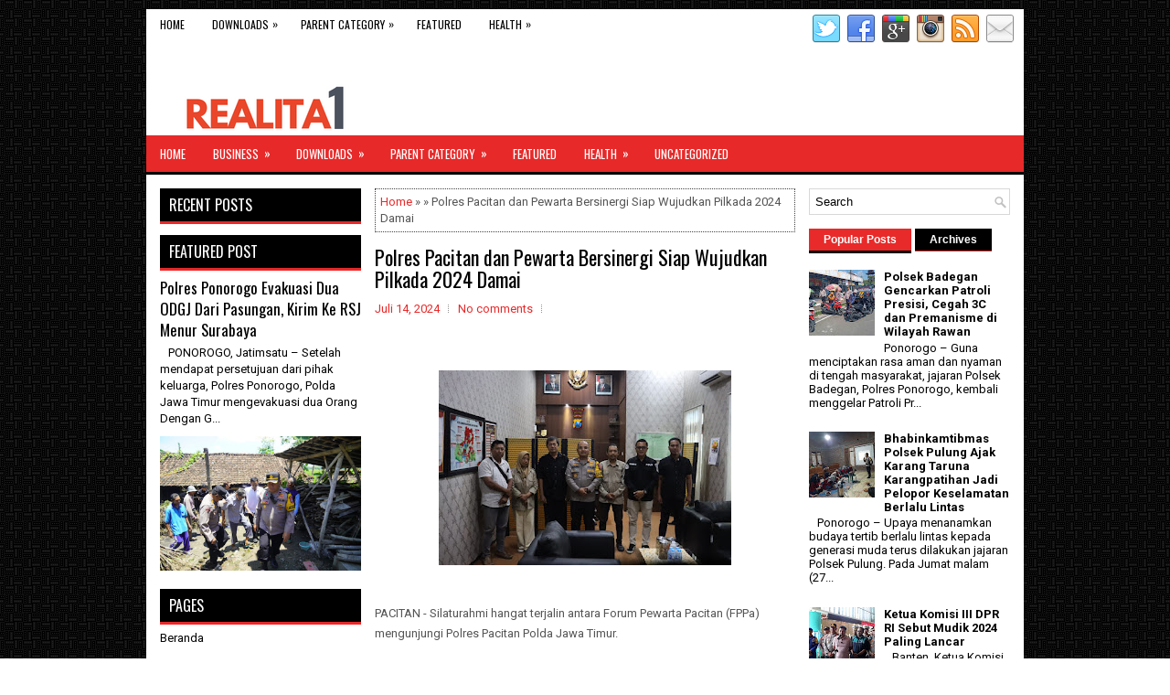

--- FILE ---
content_type: text/html; charset=UTF-8
request_url: https://www.realitasatu.com/2024/07/polres-pacitan-dan-pewarta-bersinergi.html
body_size: 36739
content:
<!DOCTYPE html>
<html class='v2' dir='ltr' xmlns='http://www.w3.org/1999/xhtml' xmlns:b='http://www.google.com/2005/gml/b' xmlns:data='http://www.google.com/2005/gml/data' xmlns:expr='http://www.google.com/2005/gml/expr'>
<head>
<link href='https://www.blogger.com/static/v1/widgets/335934321-css_bundle_v2.css' rel='stylesheet' type='text/css'/>
<meta charset='UTF-8'/>
<meta content='width=device-width, initial-scale=1.0' name='viewport'/>
<meta content='text/html; charset=UTF-8' http-equiv='Content-Type'/>
<meta content='blogger' name='generator'/>
<link href='https://www.realitasatu.com/favicon.ico' rel='icon' type='image/x-icon'/>
<link href='http://www.realitasatu.com/2024/07/polres-pacitan-dan-pewarta-bersinergi.html' rel='canonical'/>
<link rel="alternate" type="application/atom+xml" title="Realita Satu - Atom" href="https://www.realitasatu.com/feeds/posts/default" />
<link rel="alternate" type="application/rss+xml" title="Realita Satu - RSS" href="https://www.realitasatu.com/feeds/posts/default?alt=rss" />
<link rel="service.post" type="application/atom+xml" title="Realita Satu - Atom" href="https://www.blogger.com/feeds/1813967757070988321/posts/default" />

<link rel="alternate" type="application/atom+xml" title="Realita Satu - Atom" href="https://www.realitasatu.com/feeds/5131699899177758051/comments/default" />
<!--Can't find substitution for tag [blog.ieCssRetrofitLinks]-->
<link href='https://blogger.googleusercontent.com/img/b/R29vZ2xl/AVvXsEjZvnYuOFyXoO8UttLMnEDYGlHppac495Q2HkGfhwJx5ohvEnBfrQB4tJ8iNsWp94l_N_2Plkg6oLm-xiVepyYzB4eCYdpagpMOoUiRxYLkQO-vFzRirATU8i-3L8gtv_Ol_7qqp9tAcazA_NhIpSDhRK1OKoABkQ3HXm9-Ufp1n_4SyQh2tHriZcrYdoU/s320/WhatsApp%20Image%202024-07-15%20at%2008.56.02.jpeg' rel='image_src'/>
<meta content='http://www.realitasatu.com/2024/07/polres-pacitan-dan-pewarta-bersinergi.html' property='og:url'/>
<meta content='Polres Pacitan dan Pewarta Bersinergi Siap Wujudkan Pilkada 2024 Damai' property='og:title'/>
<meta content='   PACITAN - Silaturahmi hangat terjalin antara Forum Pewarta Pacitan (FPPa) mengunjungi Polres Pacitan Polda Jawa Timur. Kunjungan tersebut...' property='og:description'/>
<meta content='https://blogger.googleusercontent.com/img/b/R29vZ2xl/AVvXsEjZvnYuOFyXoO8UttLMnEDYGlHppac495Q2HkGfhwJx5ohvEnBfrQB4tJ8iNsWp94l_N_2Plkg6oLm-xiVepyYzB4eCYdpagpMOoUiRxYLkQO-vFzRirATU8i-3L8gtv_Ol_7qqp9tAcazA_NhIpSDhRK1OKoABkQ3HXm9-Ufp1n_4SyQh2tHriZcrYdoU/w1200-h630-p-k-no-nu/WhatsApp%20Image%202024-07-15%20at%2008.56.02.jpeg' property='og:image'/>
<link href="//fonts.googleapis.com/css?family=Oswald:400,300,700&amp;subset=latin,latin-ext" rel="stylesheet" type="text/css">
<link href='https://fonts.googleapis.com/css?family=Roboto:400,400italic,700,700italic&subset=latin,latin-ext' rel='stylesheet' type='text/css'/>
<link href='https://maxcdn.bootstrapcdn.com/font-awesome/4.5.0/css/font-awesome.min.css' rel='stylesheet'/>
<!-- Start www.bloggertipandtrick.net: Changing the Blogger Title Tag -->
<title>Polres Pacitan dan Pewarta Bersinergi Siap Wujudkan Pilkada 2024 Damai ~ Realita Satu</title>
<!-- End www.bloggertipandtrick.net: Changing the Blogger Title Tag -->
<!--[if lt IE 9]> <script src="http://html5shim.googlecode.com/svn/trunk/html5.js"></script> <![endif]-->
<style id='page-skin-1' type='text/css'><!--
/*
-----------------------------------------------
Blogger Template Style
Name:   ViralNews
Author: Lasantha Bandara
URL 1:  http://www.premiumbloggertemplates.com/
URL 2:  http://www.bloggertipandtrick.net/
Theme URL: http://www.premiumbloggertemplates.com/viralnews-blogger-template/
Date:   February 2016
License:  This free Blogger template is licensed under the Creative Commons Attribution 3.0 License, which permits both personal and commercial use.
However, to satisfy the 'attribution' clause of the license, you are required to keep the footer links intact which provides due credit to its authors. For more specific details about the license, you may visit the URL below:
http://creativecommons.org/licenses/by/3.0/
----------------------------------------------- */
body#layout ul{list-style-type:none;list-style:none}
body#layout ul li{list-style-type:none;list-style:none}
body#layout #myGallery{display:none}
body#layout .featuredposts{display:none}
body#layout .fp-slider{display:none}
body#layout #navcontainer{display:none}
body#layout .menu-secondary-wrap{display:none}
body#layout .menu-primary-container{display:none}
body#layout .menu-secondary-container{display:none}
body#layout #skiplinks{display:none}
body#layout .feedtwitter{display:none}
body#layout #header-wrapper {margin-bottom:10px;min-height:110px;height:auto;}
body#layout .social-profiles-widget h3 {display:none;}
/* Variable definitions
====================
*/
/* Use this with templates/template-twocol.html */
body{background:url('https://blogger.googleusercontent.com/img/b/R29vZ2xl/AVvXsEiiHRgyA20IgbKvcNXh1pQH4oSN3M6T3nf2cTl29UeOFkoYeGhPxu0pYAcQ7zFgDDxwzBSKXtQ3ooDDA4CDn9JVtTasMVUKHt7iAOvNkzB8B6tnFRl6x58_MDRRSEpvzy_LbECvMGJeaDYQ/s1600/background.png');color:#555555;font-family: Roboto,Arial,Helvetica,Sans-serif;font-size: 13px;margin:0px;padding:0px;}
a:link,a:visited{color:#E82A2A;text-decoration:none;outline:none;}
a:hover{color:#FF6A6A;text-decoration:none;outline:none;}
a img{border-width:0}
#body-wrapper{margin:0px;padding:0px;}
.section, .widget {margin:0px;padding:0px;}
/* Header-----------------------------------------------*/
#header-wrapper{width:960px;margin:0px auto 0px;height:60px;padding:20px 0px 20px 0px;overflow:hidden;background:#fff;}
#header-inner{background-position:center;margin-left:auto;margin-right:auto}
#headerbleft{margin:0;color:#333333;float:left;width:46%;overflow:hidden;}
#headerbleft h1{color:#333333;margin:0;padding:0px 0px 0px 15px;font-family:Oswald,Arial,Helvetica,Sans-serif;font-weight:bold;font-size:24px;line-height:1;}
#headerbleft .description{padding-left:15px;color:#333333;line-height:1;padding-top:0px;margin-top:10px;}
#headerbleft h1 a,#headerbleft h1 a:visited{color:#333333;text-decoration:none}
#headerbright{float:right;width:52%;margin-right:0px;padding-right:0px;overflow:hidden;}
#headerbright .widget{padding:0px 15px 0px 0px;float:right}
.social-profiles-widget img{margin:0 4px 0 0}
.social-profiles-widget img:hover{opacity:0.8}
#top-social-profiles{padding-top:6px;padding-right:0;height:32px;text-align:right}
#top-social-profiles img{margin:0 0 0 6px !important}
#top-social-profiles img:hover{opacity:0.8}
#top-social-profiles .widget-container{background:none;padding:0;border:0}
/* Outer-Wrapper----------------------------------------------- */
#outer-wrapper{width:960px;margin:10px auto 0px;padding:0px;text-align:left;}
#content-wrapper{padding:15px;background:#fff;overflow:hidden;}
#main-wrapper{width:460px;margin:0px 0px 0px 235px;padding:0px;float:left;word-wrap:break-word;overflow:hidden;}
#lsidebar-wrapper{width:220px;float:left;margin:0px 0px 0px -695px;padding:0px;word-wrap:break-word;overflow:hidden;}
#rsidebar-wrapper{width:220px;float:right;margin:0px 0px 0px 13px;padding:0px;word-wrap:break-word;overflow:hidden;}
/* Headings----------------------------------------------- */
h2{}
/* Posts-----------------------------------------------*/
h2.date-header{margin:1.5em 0 .5em;display:none;}
.wrapfullpost{}
.post{margin-bottom:15px;border:0px solid #555555;}
.post-title{color:#000000;margin:0 0 12px 0;padding:0;font-family:Oswald, sans-serif;font-size:22px;line-height:24px;font-weight:normal;}
.post-title a,.post-title a:visited,.post-title strong{display:block;text-decoration:none;color:#000000;text-decoration:none;}
.post-title strong,.post-title a:hover{color:#E82A2A;text-decoration:none;}
.post-body{margin:0px;padding:0px 0px 0px 0px;line-height: 22px;overflow: hidden;}
.post-footer{margin:5px 0;}
.comment-link {margin-left:0;}
.post-body img{padding:4px;}
.pbtthumbimg {float:left;margin:0px 8px 0px 0px;padding:4px !important;border:1px solid #eee;background:none !important;width:160px;height:auto;}
.postmeta-primary{color:#999999;font-size:13px;line-height:18px;padding:0 0 10px}
.postmeta-secondary{color:#999999;font-size:13px;line-height:18px;padding:0 0 10px}
.meta_author, .meta_date, .meta_categories, .meta_comments {background:url(https://blogger.googleusercontent.com/img/b/R29vZ2xl/AVvXsEh1oQYoK76O7DXB8h4div7FDuBqmyL2cx7d19Ok-DShxDQ9U8KZl4Bf-DoWQ9Nu7nP1BcQhftIrJlWYXXMbCy5rQB2m87Z8P247mOrzn5wyk3N_GJeqUZaMGi1Ga0TrFvhq2KrR14yPJfw/s1600/meta-separator.png) no-repeat right center;padding-right:10px;margin-right:10px;}
.readmore{margin-bottom:5px;float:right;}
.readmore a{color:#FFFFFF;background:#000000;padding:8px 14px;font-size:12px;line-height:12px;display:inline-block;text-decoration:none;text-transform:none;}
.readmore a:hover{color:#FFFFFF;background:#E82A2A;text-decoration:none;}
/* Sidebar Content----------------------------------------------- */
.sidebarpbt{margin:0 0 10px 0;font-size:13px;color:#000000;}
.sidebarpbt a{text-decoration:none;color:#000000;}
.sidebarpbt a:hover{text-decoration:none;color:#E82A2A;}
.sidebarpbt h2, h3.widgettitle{background-color:#000;-webkit-box-shadow:0 3px 0 #e72929;-moz-box-shadow:0 3px 0 #e72929;box-shadow:0 3px 0 #e72929;margin:0 0 10px 0;padding:10px;color:#FFFFFF;font-size:16px;line-height:16px;font-family:'Oswald',sans-serif;font-weight:normal;text-decoration:none;text-transform:uppercase;}
.sidebarpbt ul{list-style-type:none;list-style:none;margin:0px;padding:0px;}
.sidebarpbt ul li{padding:0 0 6px 0;margin:0 0 6px 0;}
.sidebarpbt .widget{margin:0 0 15px 0;padding:0;color:#000000;font-size:13px;}
.main .widget{margin:0 0 5px;padding:0 0 2px}
.main .Blog{border-bottom-width:0}
.widget-container{list-style-type:none;list-style:none;margin:0 0 15px 0;padding:0;color:#000000;font-size:13px}
/* FOOTER ----------------------------------------------- */
#footer-container{}
#footer{margin-bottom:15px;}
#copyrights{color:#FFFFFF;background:#343434;text-align:center;padding:20px 0;border-top:3px solid #E82A2A;}
#copyrights a{color:#FFFFFF;}
#copyrights a:hover{color:#FFFFFF;text-decoration:none;}
#credits{color:#D1D1D1;text-align:center;font-size:11px;padding:10px 0 0 0;}
#credits a{color:#D1D1D1;text-decoration:none;}
#credits a:hover{text-decoration:none;color:#D1D1D1;}
#footer-widgets-container{}
#footer-widgets{background:#FFFFFF;padding:20px 0 0 0;border-top:3px solid #E82A2A;}
.footer-widget-box{width:300px;float:left;margin-left:15px;}
.footer-widget-box-last{}
#footer-widgets .widget-container{color:#000000;border: none;padding: 0;background: none;}
#footer-widgets .widget-container a{color:#000000;text-decoration:none}
#footer-widgets .widget-container a:hover{color:#E82A2A;text-decoration:none}
#footer-widgets h2{background-color:#000;-webkit-box-shadow:0 3px 0 #e72929;-moz-box-shadow:0 3px 0 #e72929;box-shadow:0 3px 0 #e72929;margin:0 0 10px 0;padding:10px;color:#FFFFFF;font-size:16px;line-height:16px;font-family:'Oswald',sans-serif;font-weight:normal;text-decoration:none;text-transform:uppercase;}
#footer-widgets .widget ul{list-style-type:none;list-style:none;margin:0px;padding:0px;}
#footer-widgets .widget ul li{padding:0 0 6px 0;margin:0 0 6px 0;}
.footersec {}
.footersec .widget{margin:0 0 15px 0;padding:0;color:#000000;font-size:13px;}
.footersec ul{}
.footersec ul li{}
/* Search ----------------------------------------------- */
#search{border:1px solid #D8D8D8;background:#fff url(https://blogger.googleusercontent.com/img/b/R29vZ2xl/AVvXsEj0EhL7kOUf3DIjrG4299Mj8VQ2TyA8rsHicsSpjtxTp-fhngD_K7hWV2aKfPlzjkY2YzKnq-LZ7g2NxRs5WZX2HzHkeIoAlQu0MlHE2A0YrcTHYzabm1mVStTcwLCP1pfQjIoHIuNNQYL8/s1600/search.png) 99% 50% no-repeat;text-align:left;padding:6px 24px 6px 6px;}
#search #s{background:none;color:979797;border:0;width:100%;padding:0;margin:0;outline:none;}
#content-search{width:300px;padding:15px 0;}
/* Comments----------------------------------------------- */
#comments{margin-bottom:15px;border:0px solid #555555;}
#comments h4{font-size:16px;font-weight:bold;margin:1em 0;}
.deleted-comment{font-style:italic;color:gray}
#blog-pager-newer-link{float:left}
#blog-pager-older-link{float:right}
#blog-pager{text-align:center}
.feed-links{clear:both;line-height:2.5em;}
#navbar-iframe{height:0;visibility:hidden;display:none;}
.breadcrumb-bwrap {border: 1px dotted #444;line-height: 1.4;margin: 0 0 15px;padding: 5px;}
.author-profile {background:#eee;border:1px solid #ddd;margin:5px 0 10px 0;padding:8px;overflow:hidden;}
.author-profile img {border:1px solid #ddd;float:left;margin-right:10px;}
.pbtsharethisbutt{overflow:hidden;padding:5px 0;margin:0;float:left;}
.pbtsharethisbutt a {padding-left:5px;padding-right:5px;}
.post-iconspbt {margin:5px 0 0 0;padding:0px;}
.post-locationpbt {margin:5px 0;padding:0px;}
.separator a[style="margin-left: 1em; margin-right: 1em;"] {margin-left: auto!important;margin-right: auto!important;}
.separator a[style="clear: left; float: left; margin-bottom: 1em; margin-right: 1em;"] {clear: none !important; float: none !important; margin-bottom: 0em !important; margin-right: 0em !important;}
.separator a[style="clear: left; float: left; margin-bottom: 1em; margin-right: 1em;"] img {float: left !important; margin: 0px 10px 10px 0px;}
.separator a[style="clear: right; float: right; margin-bottom: 1em; margin-left: 1em;"] {clear: none !important; float: none !important; margin-bottom: 0em !important; margin-left: 0em !important;}
.separator a[style="clear: right; float: right; margin-bottom: 1em; margin-left: 1em;"] img {float: right !important; margin: 0px 0px 10px 10px;}
.clearfix:after{content:'\0020';display:block;height:0;clear:both;visibility:hidden;overflow:hidden;}
#container,#headerbleft,#main,#main-fullwidth,#footer,.clearfix{display:block;}
.clear{clear:both;}
h1,h2,h3,h4,h5,h6{margin-bottom:16px;font-weight:normal;line-height:1;}
h1{font-size:40px;}
h2{font-size:30px;}
h3{font-size:20px;}
h4{font-size:16px;}
h5{font-size:14px;}
h6{font-size:12px;}
h1 img,h2 img,h3 img,h4 img,h5 img,h6 img{margin:0;}
table{margin-bottom:20px;width:100%;}
th{font-weight:bold;}
thead th{background:#c3d9ff;}
th,td,caption{padding:4px 10px 4px 5px;}
tr.even td{background:#e5ecf9;}
tfoot{font-style:italic;}
caption{background:#eee;}
li ul,li ol{margin:0;}
ul,ol{margin:0 0px 5px 0;padding-left:20px;}
ol li {margin: 0 0 6px; padding: 0;}
ul{list-style-type:disc;}
ol{list-style-type:decimal;}
dl{margin:0 0 20px 0;}
dl dt{font-weight:bold;}
dd{margin-left:20px;}
blockquote{margin:20px;color:#888;}
pre{margin:20px 0;white-space:pre;}
pre,code,tt{font:13px 'andale mono','lucida console',monospace;line-height:18px;}
#search {overflow:hidden;}
.menus,.menus *{margin:0;padding:0;list-style:none;list-style-type:none;line-height:1.0;}
.menus ul{position:absolute;top:-999em;width:100%;}
.menus ul li{width:100%;}
.menus li:hover{visibility:inherit;}
.menus li{float:left;position:relative;}
.menus a{display:block;position:relative;}
.menus li:hover ul,.menus li.sfHover ul{left:0;top:100%;z-index:99;}
.menus li:hover li ul,.menus li.sfHover li ul{top:-999em;}
.menus li li:hover ul,.menus li li.sfHover ul{left:100%;top:0;}
.menus li li:hover li ul,.menus li li.sfHover li ul{top:-999em;}
.menus li li li:hover ul,.menus li li li.sfHover ul{left:100%;top:0;}
.sf-shadow ul{padding:0 8px 9px 0;-moz-border-radius-bottomleft:17px;-moz-border-radius-topright:17px;-webkit-border-top-right-radius:17px;-webkit-border-bottom-left-radius:17px;}
.menus .sf-shadow ul.sf-shadow-off{background:transparent;}
.menu-primary-container{float:left;padding:0;position:relative;height:34px;background:#FFFFFF;z-index:400;}
.menu-primary{;}
.menu-primary ul{min-width:160px;}
.menu-primary li a{color:#000000;padding:11px 15px;text-decoration:none;font-family:'Oswald',sans-serif;font-size:12px;text-transform:uppercase;font-weight:normal;}
.menu-primary li a:hover,.menu-primary li a:active,.menu-primary li a:focus,.menu-primary li:hover > a,.menu-primary li.current-cat > a,.menu-primary li.current_page_item > a,.menu-primary li.current-menu-item > a{color:#E82A2A;outline:0;}
.menu-primary li li a{color:#FFFFFF;text-transform:none;background:#000000;padding:10px 15px;margin:0;border:0;font-weight:normal;}
.menu-primary li li a:hover,.menu-primary li li a:active,.menu-primary li li a:focus,.menu-primary li li:hover > a,.menu-primary li li.current-cat > a,.menu-primary li li.current_page_item > a,.menu-primary li li.current-menu-item > a{color:#FFFFFF;background:#E82A2A;outline:0;border-bottom:0;text-decoration:none;}
.menu-primary a.sf-with-ul{padding-right:20px;min-width:1px;}
.menu-primary  .sf-sub-indicator{position:absolute;display:block;overflow:hidden;right:0;top:0;padding:10px 10px 0 0;}
.menu-primary  li li .sf-sub-indicator{padding:9px 10px 0 0;}
.wrap-menu-primary .sf-shadow ul{background:url('https://blogger.googleusercontent.com/img/b/R29vZ2xl/AVvXsEjz6Aoy5_xG0UzKmRPK1E6_MpPdgDadsCOwgKcVNU2RY1ylP1tmlz-4j8PhLrBVamSNeXLf3qlkp8RV45DLk2bYbmEGVTdneoTFCsiMS8hw5Y0PEAN0IqhFBML5Mk6Zf7T4n4492I1UGVuk/s1600/menu-primary-shadow.png') no-repeat bottom right;}
.menu-secondary-container{position:relative;height:40px;z-index:300;background-color:#e72929;border-bottom:3px solid #000;}
.menu-secondary{;}
.menu-secondary ul{min-width:160px;}
.menu-secondary li a{color:#FFFFFF;padding:14px 15px  13px 15px;text-decoration:none;font-family:'Oswald',sans-serif;font-size:13px;text-transform:uppercase;font-weight:normal;margin:0 0 3px 0;}
.menu-secondary li a:hover,.menu-secondary li a:active,.menu-secondary li a:focus,.menu-secondary li:hover > a,.menu-secondary li.current-cat > a,.menu-secondary li.current_page_item > a,.menu-secondary li.current-menu-item > a{color:#FFFFFF;background:#000;outline:0;-webkit-box-shadow:0 -3px 0 #000;box-shadow:0 -3px 0 #000;}
.menu-secondary li li a{color:#FFFFFF;background:#000000;padding:10px 15px;text-transform:none;margin:0;font-weight:normal;}
.menu-secondary li li a:hover,.menu-secondary li li a:active,.menu-secondary li li a:focus,.menu-secondary li li:hover > a,.menu-secondary li li.current-cat > a,.menu-secondary li li.current_page_item > a,.menu-secondary li li.current-menu-item > a{color:#FFFFFF;background:#E82A2A;outline:0;box-shadow:none;-webkit-box-shadow:none;}
.menu-secondary a.sf-with-ul{padding-right:26px;min-width:1px;}
.menu-secondary  .sf-sub-indicator{position:absolute;display:block;overflow:hidden;right:0;top:0;padding:13px 13px 0 0;}
.menu-secondary li li .sf-sub-indicator{padding:9px 13px 0 0;}
.wrap-menu-secondary .sf-shadow ul{background:url('https://blogger.googleusercontent.com/img/b/R29vZ2xl/AVvXsEjhf1rjIDepoNWPuvGvQRvXPGmn4Jx_BSvGOrMpUje0RLsWbaS84ST2-32P7kezC83P3QeV6N4t9_acITjBoe_wGLvsEdOzUDtSA6hj63jM2h2K1D0NNh8fNwSh8BcdwDCj9ZLmQz6aZt6D/s1600/menu-secondary-shadow.png') no-repeat bottom right;}
.fp-slider{margin:0 0 15px 0;padding:0px;width:460px;height:332px;overflow:hidden;position:relative;}
.fp-slides-container{}
.fp-slides,.fp-thumbnail,.fp-prev-next,.fp-nav{width:460px;}
.fp-slides,.fp-thumbnail{height:300px;overflow:hidden;position:relative;}
.fp-title{color:#fff;text-shadow:0px 1px 0px #000;font:bold 18px Arial,Helvetica,Sans-serif;padding:0 0 2px 0;margin:0;}
.fp-title a,.fp-title a:hover{color:#fff;text-shadow:0px 1px 0px #000;text-decoration:none;}
.fp-content{position:absolute;bottom:0;left:0;right:0;background:#000000;opacity:0.7;filter:alpha(opacity = 70);padding:10px 15px;overflow:hidden;}
.fp-content p{color:#fff;text-shadow:0px 1px 0px #000;padding:0;margin:0;line-height:18px;}
.fp-more,.fp-more:hover{color:#fff;font-weight:bold;}
.fp-nav{height:12px;text-align:center;padding:10px 0;background:#000000;}
.fp-pager a{background-image:url(https://blogger.googleusercontent.com/img/b/R29vZ2xl/AVvXsEgNgl5GhA9PRExLdzbHa69atvV6VrphkrtYmrZEq-iAQpvuP1raGXxg8Sz881pL8U4Focpf070KCjlNcd0BPb9P03kuZP6upfZ-TpYBS9b-1KdZg0V8F4hMfeUKG9rpZPzcG-PtnXJnAHjI/s1600/featured-pager.png);cursor:pointer;margin:0 8px 0 0;padding:0;display:inline-block;width:12px;height:12px;overflow:hidden;text-indent:-999px;background-position:0 0;float:none;line-height:1;opacity:0.7;filter:alpha(opacity = 70);}
.fp-pager a:hover,.fp-pager a.activeSlide{text-decoration:none;background-position:0 -112px;opacity:1.0;filter:alpha(opacity = 100);}
.fp-prev-next-wrap{position:relative;z-index:200;}
.fp-prev-next{position:absolute;bottom:130px;left:0;right:0;height:37px;}
.fp-prev{margin-top:-180px;float:left;margin-left:14px;width:37px;height:37px;background:url(https://blogger.googleusercontent.com/img/b/R29vZ2xl/AVvXsEhJXEMTuLPO-CR6RzGNkhatWh_lgMkY87nj62TN1cHVp7wKCYyXykv0lYUnEE_ExgN3kY1LtFkX6AlSEv6bzApnamp45KmZQ-cn3E4MgQB4ISuHtl8GaPPHE-g5RJcF_KvwJiXFw7gmZHW2/s1600/featured-prev.png) left top no-repeat;opacity:0.6;filter:alpha(opacity = 60);}
.fp-prev:hover{opacity:0.8;filter:alpha(opacity = 80);}
.fp-next{margin-top:-180px;float:right;width:36px;height:37px;margin-right:14px;background:url(https://blogger.googleusercontent.com/img/b/R29vZ2xl/AVvXsEgSB-EMwnTpSR1uo17rwo_7kPpDzxKR2fIQP29Ey-cpMLMLt5WXYI_oHyjNG0K9L11Ogr8Iti6Yl9q7N7plhj_gcrUWmbRRVhCB6gWLYzLDYiVOrZmKAyPmFV6AeQxlGE_8A33dWdA8oklU/s1600/featured-next.png) right top no-repeat;opacity:0.6;filter:alpha(opacity = 60);}
.fp-next:hover{opacity:0.8;filter:alpha(opacity = 80);}
#blog-pager {padding:6px;font-size:13px;}
#comment-form iframe{padding:5px;width:420px;height:275px;}
.tabs-widget{list-style:none;list-style-type:none;margin:0 0 10px 0;padding:0;height:26px;}
.tabs-widget li{list-style:none;list-style-type:none;margin:0 0 0 4px;padding:0;float:left;}
.tabs-widget li:first-child{margin:0;}
.tabs-widget li a{color:#FFFFFF;background-color:#000;border-bottom:1px solid #e72929;padding:6px 16px;font-family:Arial,Helvetica,Sans-serif;font-weight:bold;display:block;text-decoration:none;font-size:12px;line-height:12px;}
.tabs-widget li a:hover,.tabs-widget li a.tabs-widget-current{background:#E82A2A;color:#FFFFFF;border-bottom:3px solid #000;}
.tabs-widget-content{}
.tabviewsection{margin-top:10px;margin-bottom:10px;}
.FeaturedPost h3{font-family:'Oswald';font-size:130%;line-height:inherit;font-weight:normal;margin:0 0 5px 0;}
.FeaturedPost p{margin:5px 0 10px;}
.FeaturedPost .post-summary{padding-top:0;}
#crosscol-wrapper{display:none;}
.topmenusocialwrap{background:#fff;}
.menu-primary li a{line-height:1;}
.menu-secondary li a{line-height:1;}
.tabs-widget li a:hover,.tabs-widget li a.tabs-widget-current{text-decoration:none;}
.PopularPosts .item-title{font-weight:bold;padding-bottom:0.2em;text-shadow:0px 1px 0px #fff;}
.PopularPosts .widget-content ul li{padding:0.7em 0;background:none;}
.related-postbwrap{margin:10px auto 0;}
.related-postbwrap h4{font-weight: bold;margin:15px 0 10px;}
.related-post-style-2,.related-post-style-2 li{list-style:none;margin:0;padding:0;}
.related-post-style-2 li{border-top:1px solid #eee;overflow:hidden;padding:10px 0px;}
.related-post-style-2 li:first-child{border-top:none;}
.related-post-style-2 .related-post-item-thumbnail{width:80px;height:80px;max-width:none;max-height:none;background-color:transparent;border:none;float:left;margin:2px 10px 0 0;padding:0;}
.related-post-style-2 .related-post-item-title{font-weight:bold;font-size:100%;}
.related-post-style-2 .related-post-item-summary{display:block;}
.related-post-style-3,.related-post-style-3 li{margin:0;padding:0;list-style:none;word-wrap:break-word;overflow:hidden}
.related-post-style-3 .related-post-item{display:block;float:left;width:100px;height:auto;padding:10px 3px;border-left:0px solid #eee;margin-bottom:-989px;padding-bottom:999px}
.related-post-style-3 .related-post-item:first-child{border-left:none}
.related-post-style-3 .related-post-item-thumbnail{display:block;margin:0 0 10px;width:100px;height:auto;max-width:100%;max-height:none;background-color:transparent;border:none;padding:0}
.related-post-style-3 .related-post-item-title{font-weight:normal;text-decoration:none;}
div.span-1,div.span-2,div.span-3,div.span-4,div.span-5,div.span-6,div.span-7,div.span-8,div.span-9,div.span-10,div.span-11,div.span-12,div.span-13,div.span-14,div.span-15,div.span-16,div.span-17,div.span-18,div.span-19,div.span-20,div.span-21,div.span-22,div.span-23,div.span-24{float:left;margin-right:10px}
.span-1{width:30px}.span-2{width:70px}.span-3{width:110px}.span-4{width:150px}.span-5{width:190px}.span-6{width:230px}.span-7{width:270px}.span-8{width:310px}.span-9{width:350px}.span-10{width:390px}.span-11{width:430px}.span-12{width:470px}.span-13{width:510px}.span-14{width:550px}.span-15{width:590px}.span-16{width:630px}.span-17{width:670px}.span-18{width:710px}.span-19{width:750px}.span-20{width:790px}.span-21{width:830px}.span-22{width:870px}.span-23{width:910px}.span-24,div.span-24{width:960px;margin:0}input.span-1,textarea.span-1,input.span-2,textarea.span-2,input.span-3,textarea.span-3,input.span-4,textarea.span-4,input.span-5,textarea.span-5,input.span-6,textarea.span-6,input.span-7,textarea.span-7,input.span-8,textarea.span-8,input.span-9,textarea.span-9,input.span-10,textarea.span-10,input.span-11,textarea.span-11,input.span-12,textarea.span-12,input.span-13,textarea.span-13,input.span-14,textarea.span-14,input.span-15,textarea.span-15,input.span-16,textarea.span-16,input.span-17,textarea.span-17,input.span-18,textarea.span-18,input.span-19,textarea.span-19,input.span-20,textarea.span-20,input.span-21,textarea.span-21,input.span-22,textarea.span-22,input.span-23,textarea.span-23,input.span-24,textarea.span-24{border-left-width:1px!important;border-right-width:1px!important;padding-left:5px!important;padding-right:5px!important}input.span-1,textarea.span-1{width:18px!important}input.span-2,textarea.span-2{width:58px!important}input.span-3,textarea.span-3{width:98px!important}input.span-4,textarea.span-4{width:138px!important}input.span-5,textarea.span-5{width:178px!important}input.span-6,textarea.span-6{width:218px!important}input.span-7,textarea.span-7{width:258px!important}input.span-8,textarea.span-8{width:298px!important}input.span-9,textarea.span-9{width:338px!important}input.span-10,textarea.span-10{width:378px!important}input.span-11,textarea.span-11{width:418px!important}input.span-12,textarea.span-12{width:458px!important}input.span-13,textarea.span-13{width:498px!important}input.span-14,textarea.span-14{width:538px!important}input.span-15,textarea.span-15{width:578px!important}input.span-16,textarea.span-16{width:618px!important}input.span-17,textarea.span-17{width:658px!important}input.span-18,textarea.span-18{width:698px!important}input.span-19,textarea.span-19{width:738px!important}input.span-20,textarea.span-20{width:778px!important}input.span-21,textarea.span-21{width:818px!important}input.span-22,textarea.span-22{width:858px!important}input.span-23,textarea.span-23{width:898px!important}input.span-24,textarea.span-24{width:938px!important}.last{margin-right:0;padding-right:0;}
.last,div.last{margin-right:0;}
.menu-primary-container{z-index:10 !important;}
.menu-secondary-container{z-index:9 !important;}
.section, .widget {margin:0;padding:0;}
embed, img, object, video {max-width: 100%;}
.menu-primary-responsive-container, .menu-secondary-responsive-container  {display: none;margin: 10px;}
.menu-primary-responsive, .menu-secondary-responsive  {width: 100%;padding: 5px;border: 1px solid #ddd;}
@media only screen and (max-width: 768px) {
*, *:before, *:after {-moz-box-sizing: border-box; -webkit-box-sizing: border-box; box-sizing: border-box;}
#outer-wrapper { width: 100%; padding: 0px; margin: 0px;background:none; }
#header-wrapper { width: 100%; padding: 10px; margin: 0px; height: auto;  }
#headerbleft { width: 100%; padding: 10px 0px; margin: 0px; float: none;text-align:center; }
#headerbright { width: 100%; padding: 0px; margin: 0px; float: none;text-align:center; }
#headerbleft a img {margin:0px auto;padding:0px !important;}
#headerbright .widget { float: none;padding:0px !important; }
#content-wrapper { width: 100%; margin: 0px; padding: 10px;background-image: none;}
#main-wrapper { width: 100%; padding: 0 0 20px 0; margin: 0px; float: none; }
#sidebar-wrapper { width: 100%; padding: 0 0 20px 0; margin: 0px; float: none; }
#lsidebar-wrapper { width: 100%; padding: 0 0 20px 0; margin: 0px; float: none; }
#rsidebar-wrapper { width: 100%; padding: 0 0 20px 0; margin: 0px; float: none; }
.menu-primary-responsive-container, .menu-secondary-responsive-container {display: block;}
.menu-primary-container, .menu-secondary-container {float: none;margin-left: 0;margin-right: 0;display: none;}
#top-social-profiles{float:none;width:100%;display:block;text-align:center;height:auto;}
#topsearch {float:none;margin:10px 10px 0px 10px;}
.fp-slider, #fb-root {display: none;}
.footer-widget-box { width: 100%; float: none; padding: 10px; margin: 0px;}
#footer {width:100%;height:auto;}
#copyrights, #credits {width: 100%; padding: 5px 0px; margin: 0px; display: block;float: none;text-align: center;height:auto;} div.span-1,div.span-2,div.span-3,div.span-4,div.span-5,div.span-6,div.span-7,div.span-8,div.span-9,div.span-10,div.span-11,div.span-12,div.span-13,div.span-14,div.span-15,div.span-16,div.span-17,div.span-18,div.span-19,div.span-20,div.span-21,div.span-22,div.span-23,div.span-24{float:none;margin:0px}.span-1,.span-2,.span-3,.span-4,.span-5,.span-6,.span-7,.span-8,.span-9,.span-10,.span-11,.span-12,.span-13,.span-14,.span-15,.span-16,.span-17,.span-18,.span-19,.span-20,.span-21,.span-22,.span-23,.span-24,div.span-24{width:100%;margin:0;padding:0;} .last, div.last{margin:0;padding:0;}
}
@media only screen and (max-width: 480px) {
#header-wrapper .menu-primary-responsive-container, #header-wrapper .menu-primary-responsive-container {margin-left: 0;margin-right: 0;width: 100%; }
}
@media only screen and (max-width: 320px) {
.tabs-widget {height: 52px;}
}

--></style>
<script src='https://ajax.googleapis.com/ajax/libs/jquery/1.11.3/jquery.min.js' type='text/javascript'></script>
<script type='text/javascript'>
//<![CDATA[

/*! jQuery Migrate v1.2.1 | (c) 2005, 2013 jQuery Foundation, Inc. and other contributors | jquery.org/license */
jQuery.migrateMute===void 0&&(jQuery.migrateMute=!0),function(e,t,n){function r(n){var r=t.console;i[n]||(i[n]=!0,e.migrateWarnings.push(n),r&&r.warn&&!e.migrateMute&&(r.warn("JQMIGRATE: "+n),e.migrateTrace&&r.trace&&r.trace()))}function a(t,a,i,o){if(Object.defineProperty)try{return Object.defineProperty(t,a,{configurable:!0,enumerable:!0,get:function(){return r(o),i},set:function(e){r(o),i=e}}),n}catch(s){}e._definePropertyBroken=!0,t[a]=i}var i={};e.migrateWarnings=[],!e.migrateMute&&t.console&&t.console.log&&t.console.log("JQMIGRATE: Logging is active"),e.migrateTrace===n&&(e.migrateTrace=!0),e.migrateReset=function(){i={},e.migrateWarnings.length=0},"BackCompat"===document.compatMode&&r("jQuery is not compatible with Quirks Mode");var o=e("<input/>",{size:1}).attr("size")&&e.attrFn,s=e.attr,u=e.attrHooks.value&&e.attrHooks.value.get||function(){return null},c=e.attrHooks.value&&e.attrHooks.value.set||function(){return n},l=/^(?:input|button)$/i,d=/^[238]$/,p=/^(?:autofocus|autoplay|async|checked|controls|defer|disabled|hidden|loop|multiple|open|readonly|required|scoped|selected)$/i,f=/^(?:checked|selected)$/i;a(e,"attrFn",o||{},"jQuery.attrFn is deprecated"),e.attr=function(t,a,i,u){var c=a.toLowerCase(),g=t&&t.nodeType;return u&&(4>s.length&&r("jQuery.fn.attr( props, pass ) is deprecated"),t&&!d.test(g)&&(o?a in o:e.isFunction(e.fn[a])))?e(t)[a](i):("type"===a&&i!==n&&l.test(t.nodeName)&&t.parentNode&&r("Can't change the 'type' of an input or button in IE 6/7/8"),!e.attrHooks[c]&&p.test(c)&&(e.attrHooks[c]={get:function(t,r){var a,i=e.prop(t,r);return i===!0||"boolean"!=typeof i&&(a=t.getAttributeNode(r))&&a.nodeValue!==!1?r.toLowerCase():n},set:function(t,n,r){var a;return n===!1?e.removeAttr(t,r):(a=e.propFix[r]||r,a in t&&(t[a]=!0),t.setAttribute(r,r.toLowerCase())),r}},f.test(c)&&r("jQuery.fn.attr('"+c+"') may use property instead of attribute")),s.call(e,t,a,i))},e.attrHooks.value={get:function(e,t){var n=(e.nodeName||"").toLowerCase();return"button"===n?u.apply(this,arguments):("input"!==n&&"option"!==n&&r("jQuery.fn.attr('value') no longer gets properties"),t in e?e.value:null)},set:function(e,t){var a=(e.nodeName||"").toLowerCase();return"button"===a?c.apply(this,arguments):("input"!==a&&"option"!==a&&r("jQuery.fn.attr('value', val) no longer sets properties"),e.value=t,n)}};var g,h,v=e.fn.init,m=e.parseJSON,y=/^([^<]*)(<[\w\W]+>)([^>]*)$/;e.fn.init=function(t,n,a){var i;return t&&"string"==typeof t&&!e.isPlainObject(n)&&(i=y.exec(e.trim(t)))&&i[0]&&("<"!==t.charAt(0)&&r("$(html) HTML strings must start with '<' character"),i[3]&&r("$(html) HTML text after last tag is ignored"),"#"===i[0].charAt(0)&&(r("HTML string cannot start with a '#' character"),e.error("JQMIGRATE: Invalid selector string (XSS)")),n&&n.context&&(n=n.context),e.parseHTML)?v.call(this,e.parseHTML(i[2],n,!0),n,a):v.apply(this,arguments)},e.fn.init.prototype=e.fn,e.parseJSON=function(e){return e||null===e?m.apply(this,arguments):(r("jQuery.parseJSON requires a valid JSON string"),null)},e.uaMatch=function(e){e=e.toLowerCase();var t=/(chrome)[ \/]([\w.]+)/.exec(e)||/(webkit)[ \/]([\w.]+)/.exec(e)||/(opera)(?:.*version|)[ \/]([\w.]+)/.exec(e)||/(msie) ([\w.]+)/.exec(e)||0>e.indexOf("compatible")&&/(mozilla)(?:.*? rv:([\w.]+)|)/.exec(e)||[];return{browser:t[1]||"",version:t[2]||"0"}},e.browser||(g=e.uaMatch(navigator.userAgent),h={},g.browser&&(h[g.browser]=!0,h.version=g.version),h.chrome?h.webkit=!0:h.webkit&&(h.safari=!0),e.browser=h),a(e,"browser",e.browser,"jQuery.browser is deprecated"),e.sub=function(){function t(e,n){return new t.fn.init(e,n)}e.extend(!0,t,this),t.superclass=this,t.fn=t.prototype=this(),t.fn.constructor=t,t.sub=this.sub,t.fn.init=function(r,a){return a&&a instanceof e&&!(a instanceof t)&&(a=t(a)),e.fn.init.call(this,r,a,n)},t.fn.init.prototype=t.fn;var n=t(document);return r("jQuery.sub() is deprecated"),t},e.ajaxSetup({converters:{"text json":e.parseJSON}});var b=e.fn.data;e.fn.data=function(t){var a,i,o=this[0];return!o||"events"!==t||1!==arguments.length||(a=e.data(o,t),i=e._data(o,t),a!==n&&a!==i||i===n)?b.apply(this,arguments):(r("Use of jQuery.fn.data('events') is deprecated"),i)};var j=/\/(java|ecma)script/i,w=e.fn.andSelf||e.fn.addBack;e.fn.andSelf=function(){return r("jQuery.fn.andSelf() replaced by jQuery.fn.addBack()"),w.apply(this,arguments)},e.clean||(e.clean=function(t,a,i,o){a=a||document,a=!a.nodeType&&a[0]||a,a=a.ownerDocument||a,r("jQuery.clean() is deprecated");var s,u,c,l,d=[];if(e.merge(d,e.buildFragment(t,a).childNodes),i)for(c=function(e){return!e.type||j.test(e.type)?o?o.push(e.parentNode?e.parentNode.removeChild(e):e):i.appendChild(e):n},s=0;null!=(u=d[s]);s++)e.nodeName(u,"script")&&c(u)||(i.appendChild(u),u.getElementsByTagName!==n&&(l=e.grep(e.merge([],u.getElementsByTagName("script")),c),d.splice.apply(d,[s+1,0].concat(l)),s+=l.length));return d});var Q=e.event.add,x=e.event.remove,k=e.event.trigger,N=e.fn.toggle,T=e.fn.live,M=e.fn.die,S="ajaxStart|ajaxStop|ajaxSend|ajaxComplete|ajaxError|ajaxSuccess",C=RegExp("\\b(?:"+S+")\\b"),H=/(?:^|\s)hover(\.\S+|)\b/,A=function(t){return"string"!=typeof t||e.event.special.hover?t:(H.test(t)&&r("'hover' pseudo-event is deprecated, use 'mouseenter mouseleave'"),t&&t.replace(H,"mouseenter$1 mouseleave$1"))};e.event.props&&"attrChange"!==e.event.props[0]&&e.event.props.unshift("attrChange","attrName","relatedNode","srcElement"),e.event.dispatch&&a(e.event,"handle",e.event.dispatch,"jQuery.event.handle is undocumented and deprecated"),e.event.add=function(e,t,n,a,i){e!==document&&C.test(t)&&r("AJAX events should be attached to document: "+t),Q.call(this,e,A(t||""),n,a,i)},e.event.remove=function(e,t,n,r,a){x.call(this,e,A(t)||"",n,r,a)},e.fn.error=function(){var e=Array.prototype.slice.call(arguments,0);return r("jQuery.fn.error() is deprecated"),e.splice(0,0,"error"),arguments.length?this.bind.apply(this,e):(this.triggerHandler.apply(this,e),this)},e.fn.toggle=function(t,n){if(!e.isFunction(t)||!e.isFunction(n))return N.apply(this,arguments);r("jQuery.fn.toggle(handler, handler...) is deprecated");var a=arguments,i=t.guid||e.guid++,o=0,s=function(n){var r=(e._data(this,"lastToggle"+t.guid)||0)%o;return e._data(this,"lastToggle"+t.guid,r+1),n.preventDefault(),a[r].apply(this,arguments)||!1};for(s.guid=i;a.length>o;)a[o++].guid=i;return this.click(s)},e.fn.live=function(t,n,a){return r("jQuery.fn.live() is deprecated"),T?T.apply(this,arguments):(e(this.context).on(t,this.selector,n,a),this)},e.fn.die=function(t,n){return r("jQuery.fn.die() is deprecated"),M?M.apply(this,arguments):(e(this.context).off(t,this.selector||"**",n),this)},e.event.trigger=function(e,t,n,a){return n||C.test(e)||r("Global events are undocumented and deprecated"),k.call(this,e,t,n||document,a)},e.each(S.split("|"),function(t,n){e.event.special[n]={setup:function(){var t=this;return t!==document&&(e.event.add(document,n+"."+e.guid,function(){e.event.trigger(n,null,t,!0)}),e._data(this,n,e.guid++)),!1},teardown:function(){return this!==document&&e.event.remove(document,n+"."+e._data(this,n)),!1}}})}(jQuery,window);

//]]>
</script>
<script type='text/javascript'>
//<![CDATA[

/**
 * jQuery Mobile Menu 
 * Turn unordered list menu into dropdown select menu
 * version 1.0(31-OCT-2011)
 * 
 * Built on top of the jQuery library
 *   http://jquery.com
 * 
 * Documentation
 * 	 http://github.com/mambows/mobilemenu
 */
(function($){
$.fn.mobileMenu = function(options) {
	
	var defaults = {
			defaultText: 'Navigate to...',
			className: 'select-menu',
			containerClass: 'select-menu-container',
			subMenuClass: 'sub-menu',
			subMenuDash: '&ndash;'
		},
		settings = $.extend( defaults, options ),
		el = $(this);
	
	this.each(function(){
		// ad class to submenu list
		el.find('ul').addClass(settings.subMenuClass);

        // Create base menu
		$('<div />',{
			'class' : settings.containerClass
		}).insertAfter( el );
        
		// Create base menu
		$('<select />',{
			'class' : settings.className
		}).appendTo( '.' + settings.containerClass );

		// Create default option
		$('<option />', {
			"value"		: '#',
			"text"		: settings.defaultText
		}).appendTo( '.' + settings.className );

		// Create select option from menu
		el.find('a').each(function(){
			var $this 	= $(this),
					optText	= '&nbsp;' + $this.text(),
					optSub	= $this.parents( '.' + settings.subMenuClass ),
					len			= optSub.length,
					dash;
			
			// if menu has sub menu
			if( $this.parents('ul').hasClass( settings.subMenuClass ) ) {
				dash = Array( len+1 ).join( settings.subMenuDash );
				optText = dash + optText;
			}

			// Now build menu and append it
			$('<option />', {
				"value"	: this.href,
				"html"	: optText,
				"selected" : (this.href == window.location.href)
			}).appendTo( '.' + settings.className );

		}); // End el.find('a').each

		// Change event on select element
		$('.' + settings.className).change(function(){
			var locations = $(this).val();
			if( locations !== '#' ) {
				window.location.href = $(this).val();
			};
		});

	}); // End this.each

	return this;

};
})(jQuery);

//]]>
</script>
<script type='text/javascript'>
//<![CDATA[

(function($){
	/* hoverIntent by Brian Cherne */
	$.fn.hoverIntent = function(f,g) {
		// default configuration options
		var cfg = {
			sensitivity: 7,
			interval: 100,
			timeout: 0
		};
		// override configuration options with user supplied object
		cfg = $.extend(cfg, g ? { over: f, out: g } : f );

		// instantiate variables
		// cX, cY = current X and Y position of mouse, updated by mousemove event
		// pX, pY = previous X and Y position of mouse, set by mouseover and polling interval
		var cX, cY, pX, pY;

		// A private function for getting mouse position
		var track = function(ev) {
			cX = ev.pageX;
			cY = ev.pageY;
		};

		// A private function for comparing current and previous mouse position
		var compare = function(ev,ob) {
			ob.hoverIntent_t = clearTimeout(ob.hoverIntent_t);
			// compare mouse positions to see if they've crossed the threshold
			if ( ( Math.abs(pX-cX) + Math.abs(pY-cY) ) < cfg.sensitivity ) {
				$(ob).unbind("mousemove",track);
				// set hoverIntent state to true (so mouseOut can be called)
				ob.hoverIntent_s = 1;
				return cfg.over.apply(ob,[ev]);
			} else {
				// set previous coordinates for next time
				pX = cX; pY = cY;
				// use self-calling timeout, guarantees intervals are spaced out properly (avoids JavaScript timer bugs)
				ob.hoverIntent_t = setTimeout( function(){compare(ev, ob);} , cfg.interval );
			}
		};

		// A private function for delaying the mouseOut function
		var delay = function(ev,ob) {
			ob.hoverIntent_t = clearTimeout(ob.hoverIntent_t);
			ob.hoverIntent_s = 0;
			return cfg.out.apply(ob,[ev]);
		};

		// A private function for handling mouse 'hovering'
		var handleHover = function(e) {
			// next three lines copied from jQuery.hover, ignore children onMouseOver/onMouseOut
			var p = (e.type == "mouseover" ? e.fromElement : e.toElement) || e.relatedTarget;
			while ( p && p != this ) { try { p = p.parentNode; } catch(e) { p = this; } }
			if ( p == this ) { return false; }

			// copy objects to be passed into t (required for event object to be passed in IE)
			var ev = jQuery.extend({},e);
			var ob = this;

			// cancel hoverIntent timer if it exists
			if (ob.hoverIntent_t) { ob.hoverIntent_t = clearTimeout(ob.hoverIntent_t); }

			// else e.type == "onmouseover"
			if (e.type == "mouseover") {
				// set "previous" X and Y position based on initial entry point
				pX = ev.pageX; pY = ev.pageY;
				// update "current" X and Y position based on mousemove
				$(ob).bind("mousemove",track);
				// start polling interval (self-calling timeout) to compare mouse coordinates over time
				if (ob.hoverIntent_s != 1) { ob.hoverIntent_t = setTimeout( function(){compare(ev,ob);} , cfg.interval );}

			// else e.type == "onmouseout"
			} else {
				// unbind expensive mousemove event
				$(ob).unbind("mousemove",track);
				// if hoverIntent state is true, then call the mouseOut function after the specified delay
				if (ob.hoverIntent_s == 1) { ob.hoverIntent_t = setTimeout( function(){delay(ev,ob);} , cfg.timeout );}
			}
		};

		// bind the function to the two event listeners
		return this.mouseover(handleHover).mouseout(handleHover);
	};
	
})(jQuery);

//]]>
</script>
<script type='text/javascript'>
//<![CDATA[

/*
 * Superfish v1.4.8 - jQuery menu widget
 * Copyright (c) 2008 Joel Birch
 *
 * Dual licensed under the MIT and GPL licenses:
 * 	http://www.opensource.org/licenses/mit-license.php
 * 	http://www.gnu.org/licenses/gpl.html
 *
 * CHANGELOG: http://users.tpg.com.au/j_birch/plugins/superfish/changelog.txt
 */

;(function($){
	$.fn.superfish = function(op){

		var sf = $.fn.superfish,
			c = sf.c,
			$arrow = $(['<span class="',c.arrowClass,'"> &#187;</span>'].join('')),
			over = function(){
				var $$ = $(this), menu = getMenu($$);
				clearTimeout(menu.sfTimer);
				$$.showSuperfishUl().siblings().hideSuperfishUl();
			},
			out = function(){
				var $$ = $(this), menu = getMenu($$), o = sf.op;
				clearTimeout(menu.sfTimer);
				menu.sfTimer=setTimeout(function(){
					o.retainPath=($.inArray($$[0],o.$path)>-1);
					$$.hideSuperfishUl();
					if (o.$path.length && $$.parents(['li.',o.hoverClass].join('')).length<1){over.call(o.$path);}
				},o.delay);	
			},
			getMenu = function($menu){
				var menu = $menu.parents(['ul.',c.menuClass,':first'].join(''))[0];
				sf.op = sf.o[menu.serial];
				return menu;
			},
			addArrow = function($a){ $a.addClass(c.anchorClass).append($arrow.clone()); };
			
		return this.each(function() {
			var s = this.serial = sf.o.length;
			var o = $.extend({},sf.defaults,op);
			o.$path = $('li.'+o.pathClass,this).slice(0,o.pathLevels).each(function(){
				$(this).addClass([o.hoverClass,c.bcClass].join(' '))
					.filter('li:has(ul)').removeClass(o.pathClass);
			});
			sf.o[s] = sf.op = o;
			
			$('li:has(ul)',this)[($.fn.hoverIntent && !o.disableHI) ? 'hoverIntent' : 'hover'](over,out).each(function() {
				if (o.autoArrows) addArrow( $('>a:first-child',this) );
			})
			.not('.'+c.bcClass)
				.hideSuperfishUl();
			
			var $a = $('a',this);
			$a.each(function(i){
				var $li = $a.eq(i).parents('li');
				$a.eq(i).focus(function(){over.call($li);}).blur(function(){out.call($li);});
			});
			o.onInit.call(this);
			
		}).each(function() {
			var menuClasses = [c.menuClass];
			if (sf.op.dropShadows  && !($.browser.msie && $.browser.version < 7)) menuClasses.push(c.shadowClass);
			$(this).addClass(menuClasses.join(' '));
		});
	};

	var sf = $.fn.superfish;
	sf.o = [];
	sf.op = {};
	sf.IE7fix = function(){
		var o = sf.op;
		if ($.browser.msie && $.browser.version > 6 && o.dropShadows && o.animation.opacity!=undefined)
			this.toggleClass(sf.c.shadowClass+'-off');
		};
	sf.c = {
		bcClass     : 'sf-breadcrumb',
		menuClass   : 'sf-js-enabled',
		anchorClass : 'sf-with-ul',
		arrowClass  : 'sf-sub-indicator',
		shadowClass : 'sf-shadow'
	};
	sf.defaults = {
		hoverClass	: 'sfHover',
		pathClass	: 'overideThisToUse',
		pathLevels	: 1,
		delay		: 800,
		animation	: {opacity:'show'},
		speed		: 'normal',
		autoArrows	: true,
		dropShadows : true,
		disableHI	: false,		// true disables hoverIntent detection
		onInit		: function(){}, // callback functions
		onBeforeShow: function(){},
		onShow		: function(){},
		onHide		: function(){}
	};
	$.fn.extend({
		hideSuperfishUl : function(){
			var o = sf.op,
				not = (o.retainPath===true) ? o.$path : '';
			o.retainPath = false;
			var $ul = $(['li.',o.hoverClass].join(''),this).add(this).not(not).removeClass(o.hoverClass)
					.find('>ul').hide().css('visibility','hidden');
			o.onHide.call($ul);
			return this;
		},
		showSuperfishUl : function(){
			var o = sf.op,
				sh = sf.c.shadowClass+'-off',
				$ul = this.addClass(o.hoverClass)
					.find('>ul:hidden').css('visibility','visible');
			sf.IE7fix.call($ul);
			o.onBeforeShow.call($ul);
			$ul.animate(o.animation,o.speed,function(){ sf.IE7fix.call($ul); o.onShow.call($ul); });
			return this;
		}
	});

})(jQuery);



//]]>
</script>
<script type='text/javascript'>
//<![CDATA[

/*
 * jQuery Cycle Plugin (with Transition Definitions)
 * Examples and documentation at: http://jquery.malsup.com/cycle/
 * Copyright (c) 2007-2010 M. Alsup
 * Version: 2.88 (08-JUN-2010)
 * Dual licensed under the MIT and GPL licenses.
 * http://jquery.malsup.com/license.html
 * Requires: jQuery v1.2.6 or later
 */
(function($){var ver="2.88";if($.support==undefined){$.support={opacity:!($.browser.msie)};}function debug(s){if($.fn.cycle.debug){log(s);}}function log(){if(window.console&&window.console.log){window.console.log("[cycle] "+Array.prototype.join.call(arguments," "));}}$.fn.cycle=function(options,arg2){var o={s:this.selector,c:this.context};if(this.length===0&&options!="stop"){if(!$.isReady&&o.s){log("DOM not ready, queuing slideshow");$(function(){$(o.s,o.c).cycle(options,arg2);});return this;}log("terminating; zero elements found by selector"+($.isReady?"":" (DOM not ready)"));return this;}return this.each(function(){var opts=handleArguments(this,options,arg2);if(opts===false){return;}opts.updateActivePagerLink=opts.updateActivePagerLink||$.fn.cycle.updateActivePagerLink;if(this.cycleTimeout){clearTimeout(this.cycleTimeout);}this.cycleTimeout=this.cyclePause=0;var $cont=$(this);var $slides=opts.slideExpr?$(opts.slideExpr,this):$cont.children();var els=$slides.get();if(els.length<2){log("terminating; too few slides: "+els.length);return;}var opts2=buildOptions($cont,$slides,els,opts,o);if(opts2===false){return;}var startTime=opts2.continuous?10:getTimeout(els[opts2.currSlide],els[opts2.nextSlide],opts2,!opts2.rev);if(startTime){startTime+=(opts2.delay||0);if(startTime<10){startTime=10;}debug("first timeout: "+startTime);this.cycleTimeout=setTimeout(function(){go(els,opts2,0,(!opts2.rev&&!opts.backwards));},startTime);}});};function handleArguments(cont,options,arg2){if(cont.cycleStop==undefined){cont.cycleStop=0;}if(options===undefined||options===null){options={};}if(options.constructor==String){switch(options){case"destroy":case"stop":var opts=$(cont).data("cycle.opts");if(!opts){return false;}cont.cycleStop++;if(cont.cycleTimeout){clearTimeout(cont.cycleTimeout);}cont.cycleTimeout=0;$(cont).removeData("cycle.opts");if(options=="destroy"){destroy(opts);}return false;case"toggle":cont.cyclePause=(cont.cyclePause===1)?0:1;checkInstantResume(cont.cyclePause,arg2,cont);return false;case"pause":cont.cyclePause=1;return false;case"resume":cont.cyclePause=0;checkInstantResume(false,arg2,cont);return false;case"prev":case"next":var opts=$(cont).data("cycle.opts");if(!opts){log('options not found, "prev/next" ignored');return false;}$.fn.cycle[options](opts);return false;default:options={fx:options};}return options;}else{if(options.constructor==Number){var num=options;options=$(cont).data("cycle.opts");if(!options){log("options not found, can not advance slide");return false;}if(num<0||num>=options.elements.length){log("invalid slide index: "+num);return false;}options.nextSlide=num;if(cont.cycleTimeout){clearTimeout(cont.cycleTimeout);cont.cycleTimeout=0;}if(typeof arg2=="string"){options.oneTimeFx=arg2;}go(options.elements,options,1,num>=options.currSlide);return false;}}return options;function checkInstantResume(isPaused,arg2,cont){if(!isPaused&&arg2===true){var options=$(cont).data("cycle.opts");if(!options){log("options not found, can not resume");return false;}if(cont.cycleTimeout){clearTimeout(cont.cycleTimeout);cont.cycleTimeout=0;}go(options.elements,options,1,(!opts.rev&&!opts.backwards));}}}function removeFilter(el,opts){if(!$.support.opacity&&opts.cleartype&&el.style.filter){try{el.style.removeAttribute("filter");}catch(smother){}}}function destroy(opts){if(opts.next){$(opts.next).unbind(opts.prevNextEvent);}if(opts.prev){$(opts.prev).unbind(opts.prevNextEvent);}if(opts.pager||opts.pagerAnchorBuilder){$.each(opts.pagerAnchors||[],function(){this.unbind().remove();});}opts.pagerAnchors=null;if(opts.destroy){opts.destroy(opts);}}function buildOptions($cont,$slides,els,options,o){var opts=$.extend({},$.fn.cycle.defaults,options||{},$.metadata?$cont.metadata():$.meta?$cont.data():{});if(opts.autostop){opts.countdown=opts.autostopCount||els.length;}var cont=$cont[0];$cont.data("cycle.opts",opts);opts.$cont=$cont;opts.stopCount=cont.cycleStop;opts.elements=els;opts.before=opts.before?[opts.before]:[];opts.after=opts.after?[opts.after]:[];opts.after.unshift(function(){opts.busy=0;});if(!$.support.opacity&&opts.cleartype){opts.after.push(function(){removeFilter(this,opts);});}if(opts.continuous){opts.after.push(function(){go(els,opts,0,(!opts.rev&&!opts.backwards));});}saveOriginalOpts(opts);if(!$.support.opacity&&opts.cleartype&&!opts.cleartypeNoBg){clearTypeFix($slides);}if($cont.css("position")=="static"){$cont.css("position","relative");}if(opts.width){$cont.width(opts.width);}if(opts.height&&opts.height!="auto"){$cont.height(opts.height);}if(opts.startingSlide){opts.startingSlide=parseInt(opts.startingSlide);}else{if(opts.backwards){opts.startingSlide=els.length-1;}}if(opts.random){opts.randomMap=[];for(var i=0;i<els.length;i++){opts.randomMap.push(i);}opts.randomMap.sort(function(a,b){return Math.random()-0.5;});opts.randomIndex=1;opts.startingSlide=opts.randomMap[1];}else{if(opts.startingSlide>=els.length){opts.startingSlide=0;}}opts.currSlide=opts.startingSlide||0;var first=opts.startingSlide;$slides.css({position:"absolute",top:0,left:0}).hide().each(function(i){var z;if(opts.backwards){z=first?i<=first?els.length+(i-first):first-i:els.length-i;}else{z=first?i>=first?els.length-(i-first):first-i:els.length-i;}$(this).css("z-index",z);});$(els[first]).css("opacity",1).show();removeFilter(els[first],opts);if(opts.fit&&opts.width){$slides.width(opts.width);}if(opts.fit&&opts.height&&opts.height!="auto"){$slides.height(opts.height);}var reshape=opts.containerResize&&!$cont.innerHeight();if(reshape){var maxw=0,maxh=0;for(var j=0;j<els.length;j++){var $e=$(els[j]),e=$e[0],w=$e.outerWidth(),h=$e.outerHeight();if(!w){w=e.offsetWidth||e.width||$e.attr("width");}if(!h){h=e.offsetHeight||e.height||$e.attr("height");}maxw=w>maxw?w:maxw;maxh=h>maxh?h:maxh;}if(maxw>0&&maxh>0){$cont.css({width:maxw+"px",height:maxh+"px"});}}if(opts.pause){$cont.hover(function(){this.cyclePause++;},function(){this.cyclePause--;});}if(supportMultiTransitions(opts)===false){return false;}var requeue=false;options.requeueAttempts=options.requeueAttempts||0;$slides.each(function(){var $el=$(this);this.cycleH=(opts.fit&&opts.height)?opts.height:($el.height()||this.offsetHeight||this.height||$el.attr("height")||0);this.cycleW=(opts.fit&&opts.width)?opts.width:($el.width()||this.offsetWidth||this.width||$el.attr("width")||0);if($el.is("img")){var loadingIE=($.browser.msie&&this.cycleW==28&&this.cycleH==30&&!this.complete);var loadingFF=($.browser.mozilla&&this.cycleW==34&&this.cycleH==19&&!this.complete);var loadingOp=($.browser.opera&&((this.cycleW==42&&this.cycleH==19)||(this.cycleW==37&&this.cycleH==17))&&!this.complete);var loadingOther=(this.cycleH==0&&this.cycleW==0&&!this.complete);if(loadingIE||loadingFF||loadingOp||loadingOther){if(o.s&&opts.requeueOnImageNotLoaded&&++options.requeueAttempts<100){log(options.requeueAttempts," - img slide not loaded, requeuing slideshow: ",this.src,this.cycleW,this.cycleH);setTimeout(function(){$(o.s,o.c).cycle(options);},opts.requeueTimeout);requeue=true;return false;}else{log("could not determine size of image: "+this.src,this.cycleW,this.cycleH);}}}return true;});if(requeue){return false;}opts.cssBefore=opts.cssBefore||{};opts.animIn=opts.animIn||{};opts.animOut=opts.animOut||{};$slides.not(":eq("+first+")").css(opts.cssBefore);if(opts.cssFirst){$($slides[first]).css(opts.cssFirst);}if(opts.timeout){opts.timeout=parseInt(opts.timeout);if(opts.speed.constructor==String){opts.speed=$.fx.speeds[opts.speed]||parseInt(opts.speed);}if(!opts.sync){opts.speed=opts.speed/2;}var buffer=opts.fx=="shuffle"?500:250;while((opts.timeout-opts.speed)<buffer){opts.timeout+=opts.speed;}}if(opts.easing){opts.easeIn=opts.easeOut=opts.easing;}if(!opts.speedIn){opts.speedIn=opts.speed;}if(!opts.speedOut){opts.speedOut=opts.speed;}opts.slideCount=els.length;opts.currSlide=opts.lastSlide=first;if(opts.random){if(++opts.randomIndex==els.length){opts.randomIndex=0;}opts.nextSlide=opts.randomMap[opts.randomIndex];}else{if(opts.backwards){opts.nextSlide=opts.startingSlide==0?(els.length-1):opts.startingSlide-1;}else{opts.nextSlide=opts.startingSlide>=(els.length-1)?0:opts.startingSlide+1;}}if(!opts.multiFx){var init=$.fn.cycle.transitions[opts.fx];if($.isFunction(init)){init($cont,$slides,opts);}else{if(opts.fx!="custom"&&!opts.multiFx){log("unknown transition: "+opts.fx,"; slideshow terminating");return false;}}}var e0=$slides[first];if(opts.before.length){opts.before[0].apply(e0,[e0,e0,opts,true]);}if(opts.after.length>1){opts.after[1].apply(e0,[e0,e0,opts,true]);}if(opts.next){$(opts.next).bind(opts.prevNextEvent,function(){return advance(opts,opts.rev?-1:1);});}if(opts.prev){$(opts.prev).bind(opts.prevNextEvent,function(){return advance(opts,opts.rev?1:-1);});}if(opts.pager||opts.pagerAnchorBuilder){buildPager(els,opts);}exposeAddSlide(opts,els);return opts;}function saveOriginalOpts(opts){opts.original={before:[],after:[]};opts.original.cssBefore=$.extend({},opts.cssBefore);opts.original.cssAfter=$.extend({},opts.cssAfter);opts.original.animIn=$.extend({},opts.animIn);opts.original.animOut=$.extend({},opts.animOut);$.each(opts.before,function(){opts.original.before.push(this);});$.each(opts.after,function(){opts.original.after.push(this);});}function supportMultiTransitions(opts){var i,tx,txs=$.fn.cycle.transitions;if(opts.fx.indexOf(",")>0){opts.multiFx=true;opts.fxs=opts.fx.replace(/\s*/g,"").split(",");for(i=0;i<opts.fxs.length;i++){var fx=opts.fxs[i];tx=txs[fx];if(!tx||!txs.hasOwnProperty(fx)||!$.isFunction(tx)){log("discarding unknown transition: ",fx);opts.fxs.splice(i,1);i--;}}if(!opts.fxs.length){log("No valid transitions named; slideshow terminating.");return false;}}else{if(opts.fx=="all"){opts.multiFx=true;opts.fxs=[];for(p in txs){tx=txs[p];if(txs.hasOwnProperty(p)&&$.isFunction(tx)){opts.fxs.push(p);}}}}if(opts.multiFx&&opts.randomizeEffects){var r1=Math.floor(Math.random()*20)+30;for(i=0;i<r1;i++){var r2=Math.floor(Math.random()*opts.fxs.length);opts.fxs.push(opts.fxs.splice(r2,1)[0]);}debug("randomized fx sequence: ",opts.fxs);}return true;}function exposeAddSlide(opts,els){opts.addSlide=function(newSlide,prepend){var $s=$(newSlide),s=$s[0];if(!opts.autostopCount){opts.countdown++;}els[prepend?"unshift":"push"](s);if(opts.els){opts.els[prepend?"unshift":"push"](s);}opts.slideCount=els.length;$s.css("position","absolute");$s[prepend?"prependTo":"appendTo"](opts.$cont);if(prepend){opts.currSlide++;opts.nextSlide++;}if(!$.support.opacity&&opts.cleartype&&!opts.cleartypeNoBg){clearTypeFix($s);}if(opts.fit&&opts.width){$s.width(opts.width);}if(opts.fit&&opts.height&&opts.height!="auto"){$slides.height(opts.height);}s.cycleH=(opts.fit&&opts.height)?opts.height:$s.height();s.cycleW=(opts.fit&&opts.width)?opts.width:$s.width();$s.css(opts.cssBefore);if(opts.pager||opts.pagerAnchorBuilder){$.fn.cycle.createPagerAnchor(els.length-1,s,$(opts.pager),els,opts);}if($.isFunction(opts.onAddSlide)){opts.onAddSlide($s);}else{$s.hide();}};}$.fn.cycle.resetState=function(opts,fx){fx=fx||opts.fx;opts.before=[];opts.after=[];opts.cssBefore=$.extend({},opts.original.cssBefore);opts.cssAfter=$.extend({},opts.original.cssAfter);opts.animIn=$.extend({},opts.original.animIn);opts.animOut=$.extend({},opts.original.animOut);opts.fxFn=null;$.each(opts.original.before,function(){opts.before.push(this);});$.each(opts.original.after,function(){opts.after.push(this);});var init=$.fn.cycle.transitions[fx];if($.isFunction(init)){init(opts.$cont,$(opts.elements),opts);}};function go(els,opts,manual,fwd){if(manual&&opts.busy&&opts.manualTrump){debug("manualTrump in go(), stopping active transition");$(els).stop(true,true);opts.busy=false;}if(opts.busy){debug("transition active, ignoring new tx request");return;}var p=opts.$cont[0],curr=els[opts.currSlide],next=els[opts.nextSlide];if(p.cycleStop!=opts.stopCount||p.cycleTimeout===0&&!manual){return;}if(!manual&&!p.cyclePause&&!opts.bounce&&((opts.autostop&&(--opts.countdown<=0))||(opts.nowrap&&!opts.random&&opts.nextSlide<opts.currSlide))){if(opts.end){opts.end(opts);}return;}var changed=false;if((manual||!p.cyclePause)&&(opts.nextSlide!=opts.currSlide)){changed=true;var fx=opts.fx;curr.cycleH=curr.cycleH||$(curr).height();curr.cycleW=curr.cycleW||$(curr).width();next.cycleH=next.cycleH||$(next).height();next.cycleW=next.cycleW||$(next).width();if(opts.multiFx){if(opts.lastFx==undefined||++opts.lastFx>=opts.fxs.length){opts.lastFx=0;}fx=opts.fxs[opts.lastFx];opts.currFx=fx;}if(opts.oneTimeFx){fx=opts.oneTimeFx;opts.oneTimeFx=null;}$.fn.cycle.resetState(opts,fx);if(opts.before.length){$.each(opts.before,function(i,o){if(p.cycleStop!=opts.stopCount){return;}o.apply(next,[curr,next,opts,fwd]);});}var after=function(){$.each(opts.after,function(i,o){if(p.cycleStop!=opts.stopCount){return;}o.apply(next,[curr,next,opts,fwd]);});};debug("tx firing; currSlide: "+opts.currSlide+"; nextSlide: "+opts.nextSlide);opts.busy=1;if(opts.fxFn){opts.fxFn(curr,next,opts,after,fwd,manual&&opts.fastOnEvent);}else{if($.isFunction($.fn.cycle[opts.fx])){$.fn.cycle[opts.fx](curr,next,opts,after,fwd,manual&&opts.fastOnEvent);}else{$.fn.cycle.custom(curr,next,opts,after,fwd,manual&&opts.fastOnEvent);}}}if(changed||opts.nextSlide==opts.currSlide){opts.lastSlide=opts.currSlide;if(opts.random){opts.currSlide=opts.nextSlide;if(++opts.randomIndex==els.length){opts.randomIndex=0;}opts.nextSlide=opts.randomMap[opts.randomIndex];if(opts.nextSlide==opts.currSlide){opts.nextSlide=(opts.currSlide==opts.slideCount-1)?0:opts.currSlide+1;}}else{if(opts.backwards){var roll=(opts.nextSlide-1)<0;if(roll&&opts.bounce){opts.backwards=!opts.backwards;opts.nextSlide=1;opts.currSlide=0;}else{opts.nextSlide=roll?(els.length-1):opts.nextSlide-1;opts.currSlide=roll?0:opts.nextSlide+1;}}else{var roll=(opts.nextSlide+1)==els.length;if(roll&&opts.bounce){opts.backwards=!opts.backwards;opts.nextSlide=els.length-2;opts.currSlide=els.length-1;}else{opts.nextSlide=roll?0:opts.nextSlide+1;opts.currSlide=roll?els.length-1:opts.nextSlide-1;}}}}if(changed&&opts.pager){opts.updateActivePagerLink(opts.pager,opts.currSlide,opts.activePagerClass);}var ms=0;if(opts.timeout&&!opts.continuous){ms=getTimeout(els[opts.currSlide],els[opts.nextSlide],opts,fwd);}else{if(opts.continuous&&p.cyclePause){ms=10;}}if(ms>0){p.cycleTimeout=setTimeout(function(){go(els,opts,0,(!opts.rev&&!opts.backwards));},ms);}}$.fn.cycle.updateActivePagerLink=function(pager,currSlide,clsName){$(pager).each(function(){$(this).children().removeClass(clsName).eq(currSlide).addClass(clsName);});};function getTimeout(curr,next,opts,fwd){if(opts.timeoutFn){var t=opts.timeoutFn.call(curr,curr,next,opts,fwd);while((t-opts.speed)<250){t+=opts.speed;}debug("calculated timeout: "+t+"; speed: "+opts.speed);if(t!==false){return t;}}return opts.timeout;}$.fn.cycle.next=function(opts){advance(opts,opts.rev?-1:1);};$.fn.cycle.prev=function(opts){advance(opts,opts.rev?1:-1);};function advance(opts,val){var els=opts.elements;var p=opts.$cont[0],timeout=p.cycleTimeout;if(timeout){clearTimeout(timeout);p.cycleTimeout=0;}if(opts.random&&val<0){opts.randomIndex--;if(--opts.randomIndex==-2){opts.randomIndex=els.length-2;}else{if(opts.randomIndex==-1){opts.randomIndex=els.length-1;}}opts.nextSlide=opts.randomMap[opts.randomIndex];}else{if(opts.random){opts.nextSlide=opts.randomMap[opts.randomIndex];}else{opts.nextSlide=opts.currSlide+val;if(opts.nextSlide<0){if(opts.nowrap){return false;}opts.nextSlide=els.length-1;}else{if(opts.nextSlide>=els.length){if(opts.nowrap){return false;}opts.nextSlide=0;}}}}var cb=opts.onPrevNextEvent||opts.prevNextClick;if($.isFunction(cb)){cb(val>0,opts.nextSlide,els[opts.nextSlide]);}go(els,opts,1,val>=0);return false;}function buildPager(els,opts){var $p=$(opts.pager);$.each(els,function(i,o){$.fn.cycle.createPagerAnchor(i,o,$p,els,opts);});opts.updateActivePagerLink(opts.pager,opts.startingSlide,opts.activePagerClass);}$.fn.cycle.createPagerAnchor=function(i,el,$p,els,opts){var a;if($.isFunction(opts.pagerAnchorBuilder)){a=opts.pagerAnchorBuilder(i,el);debug("pagerAnchorBuilder("+i+", el) returned: "+a);}else{a='<a href="#">'+(i+1)+"</a>";}if(!a){return;}var $a=$(a);if($a.parents("body").length===0){var arr=[];if($p.length>1){$p.each(function(){var $clone=$a.clone(true);$(this).append($clone);arr.push($clone[0]);});$a=$(arr);}else{$a.appendTo($p);}}opts.pagerAnchors=opts.pagerAnchors||[];opts.pagerAnchors.push($a);$a.bind(opts.pagerEvent,function(e){e.preventDefault();opts.nextSlide=i;var p=opts.$cont[0],timeout=p.cycleTimeout;if(timeout){clearTimeout(timeout);p.cycleTimeout=0;}var cb=opts.onPagerEvent||opts.pagerClick;if($.isFunction(cb)){cb(opts.nextSlide,els[opts.nextSlide]);}go(els,opts,1,opts.currSlide<i);});if(!/^click/.test(opts.pagerEvent)&&!opts.allowPagerClickBubble){$a.bind("click.cycle",function(){return false;});}if(opts.pauseOnPagerHover){$a.hover(function(){opts.$cont[0].cyclePause++;},function(){opts.$cont[0].cyclePause--;});}};$.fn.cycle.hopsFromLast=function(opts,fwd){var hops,l=opts.lastSlide,c=opts.currSlide;if(fwd){hops=c>l?c-l:opts.slideCount-l;}else{hops=c<l?l-c:l+opts.slideCount-c;}return hops;};function clearTypeFix($slides){debug("applying clearType background-color hack");function hex(s){s=parseInt(s).toString(16);return s.length<2?"0"+s:s;}function getBg(e){for(;e&&e.nodeName.toLowerCase()!="html";e=e.parentNode){var v=$.css(e,"background-color");if(v.indexOf("rgb")>=0){var rgb=v.match(/\d+/g);return"#"+hex(rgb[0])+hex(rgb[1])+hex(rgb[2]);}if(v&&v!="transparent"){return v;}}return"#ffffff";}$slides.each(function(){$(this).css("background-color",getBg(this));});}$.fn.cycle.commonReset=function(curr,next,opts,w,h,rev){$(opts.elements).not(curr).hide();opts.cssBefore.opacity=1;opts.cssBefore.display="block";if(w!==false&&next.cycleW>0){opts.cssBefore.width=next.cycleW;}if(h!==false&&next.cycleH>0){opts.cssBefore.height=next.cycleH;}opts.cssAfter=opts.cssAfter||{};opts.cssAfter.display="none";$(curr).css("zIndex",opts.slideCount+(rev===true?1:0));$(next).css("zIndex",opts.slideCount+(rev===true?0:1));};$.fn.cycle.custom=function(curr,next,opts,cb,fwd,speedOverride){var $l=$(curr),$n=$(next);var speedIn=opts.speedIn,speedOut=opts.speedOut,easeIn=opts.easeIn,easeOut=opts.easeOut;$n.css(opts.cssBefore);if(speedOverride){if(typeof speedOverride=="number"){speedIn=speedOut=speedOverride;}else{speedIn=speedOut=1;}easeIn=easeOut=null;}var fn=function(){$n.animate(opts.animIn,speedIn,easeIn,cb);};$l.animate(opts.animOut,speedOut,easeOut,function(){if(opts.cssAfter){$l.css(opts.cssAfter);}if(!opts.sync){fn();}});if(opts.sync){fn();}};$.fn.cycle.transitions={fade:function($cont,$slides,opts){$slides.not(":eq("+opts.currSlide+")").css("opacity",0);opts.before.push(function(curr,next,opts){$.fn.cycle.commonReset(curr,next,opts);opts.cssBefore.opacity=0;});opts.animIn={opacity:1};opts.animOut={opacity:0};opts.cssBefore={top:0,left:0};}};$.fn.cycle.ver=function(){return ver;};$.fn.cycle.defaults={fx:"fade",timeout:4000,timeoutFn:null,continuous:0,speed:1000,speedIn:null,speedOut:null,next:null,prev:null,onPrevNextEvent:null,prevNextEvent:"click.cycle",pager:null,onPagerEvent:null,pagerEvent:"click.cycle",allowPagerClickBubble:false,pagerAnchorBuilder:null,before:null,after:null,end:null,easing:null,easeIn:null,easeOut:null,shuffle:null,animIn:null,animOut:null,cssBefore:null,cssAfter:null,fxFn:null,height:"auto",startingSlide:0,sync:1,random:0,fit:0,containerResize:1,pause:0,pauseOnPagerHover:0,autostop:0,autostopCount:0,delay:0,slideExpr:null,cleartype:!$.support.opacity,cleartypeNoBg:false,nowrap:0,fastOnEvent:0,randomizeEffects:1,rev:0,manualTrump:true,requeueOnImageNotLoaded:true,requeueTimeout:250,activePagerClass:"activeSlide",updateActivePagerLink:null,backwards:false};})(jQuery);
/*
 * jQuery Cycle Plugin Transition Definitions
 * This script is a plugin for the jQuery Cycle Plugin
 * Examples and documentation at: http://malsup.com/jquery/cycle/
 * Copyright (c) 2007-2010 M. Alsup
 * Version:	 2.72
 * Dual licensed under the MIT and GPL licenses:
 * http://www.opensource.org/licenses/mit-license.php
 * http://www.gnu.org/licenses/gpl.html
 */
(function($){$.fn.cycle.transitions.none=function($cont,$slides,opts){opts.fxFn=function(curr,next,opts,after){$(next).show();$(curr).hide();after();};};$.fn.cycle.transitions.scrollUp=function($cont,$slides,opts){$cont.css("overflow","hidden");opts.before.push($.fn.cycle.commonReset);var h=$cont.height();opts.cssBefore={top:h,left:0};opts.cssFirst={top:0};opts.animIn={top:0};opts.animOut={top:-h};};$.fn.cycle.transitions.scrollDown=function($cont,$slides,opts){$cont.css("overflow","hidden");opts.before.push($.fn.cycle.commonReset);var h=$cont.height();opts.cssFirst={top:0};opts.cssBefore={top:-h,left:0};opts.animIn={top:0};opts.animOut={top:h};};$.fn.cycle.transitions.scrollLeft=function($cont,$slides,opts){$cont.css("overflow","hidden");opts.before.push($.fn.cycle.commonReset);var w=$cont.width();opts.cssFirst={left:0};opts.cssBefore={left:w,top:0};opts.animIn={left:0};opts.animOut={left:0-w};};$.fn.cycle.transitions.scrollRight=function($cont,$slides,opts){$cont.css("overflow","hidden");opts.before.push($.fn.cycle.commonReset);var w=$cont.width();opts.cssFirst={left:0};opts.cssBefore={left:-w,top:0};opts.animIn={left:0};opts.animOut={left:w};};$.fn.cycle.transitions.scrollHorz=function($cont,$slides,opts){$cont.css("overflow","hidden").width();opts.before.push(function(curr,next,opts,fwd){$.fn.cycle.commonReset(curr,next,opts);opts.cssBefore.left=fwd?(next.cycleW-1):(1-next.cycleW);opts.animOut.left=fwd?-curr.cycleW:curr.cycleW;});opts.cssFirst={left:0};opts.cssBefore={top:0};opts.animIn={left:0};opts.animOut={top:0};};$.fn.cycle.transitions.scrollVert=function($cont,$slides,opts){$cont.css("overflow","hidden");opts.before.push(function(curr,next,opts,fwd){$.fn.cycle.commonReset(curr,next,opts);opts.cssBefore.top=fwd?(1-next.cycleH):(next.cycleH-1);opts.animOut.top=fwd?curr.cycleH:-curr.cycleH;});opts.cssFirst={top:0};opts.cssBefore={left:0};opts.animIn={top:0};opts.animOut={left:0};};$.fn.cycle.transitions.slideX=function($cont,$slides,opts){opts.before.push(function(curr,next,opts){$(opts.elements).not(curr).hide();$.fn.cycle.commonReset(curr,next,opts,false,true);opts.animIn.width=next.cycleW;});opts.cssBefore={left:0,top:0,width:0};opts.animIn={width:"show"};opts.animOut={width:0};};$.fn.cycle.transitions.slideY=function($cont,$slides,opts){opts.before.push(function(curr,next,opts){$(opts.elements).not(curr).hide();$.fn.cycle.commonReset(curr,next,opts,true,false);opts.animIn.height=next.cycleH;});opts.cssBefore={left:0,top:0,height:0};opts.animIn={height:"show"};opts.animOut={height:0};};$.fn.cycle.transitions.shuffle=function($cont,$slides,opts){var i,w=$cont.css("overflow","visible").width();$slides.css({left:0,top:0});opts.before.push(function(curr,next,opts){$.fn.cycle.commonReset(curr,next,opts,true,true,true);});if(!opts.speedAdjusted){opts.speed=opts.speed/2;opts.speedAdjusted=true;}opts.random=0;opts.shuffle=opts.shuffle||{left:-w,top:15};opts.els=[];for(i=0;i<$slides.length;i++){opts.els.push($slides[i]);}for(i=0;i<opts.currSlide;i++){opts.els.push(opts.els.shift());}opts.fxFn=function(curr,next,opts,cb,fwd){var $el=fwd?$(curr):$(next);$(next).css(opts.cssBefore);var count=opts.slideCount;$el.animate(opts.shuffle,opts.speedIn,opts.easeIn,function(){var hops=$.fn.cycle.hopsFromLast(opts,fwd);for(var k=0;k<hops;k++){fwd?opts.els.push(opts.els.shift()):opts.els.unshift(opts.els.pop());}if(fwd){for(var i=0,len=opts.els.length;i<len;i++){$(opts.els[i]).css("z-index",len-i+count);}}else{var z=$(curr).css("z-index");$el.css("z-index",parseInt(z)+1+count);}$el.animate({left:0,top:0},opts.speedOut,opts.easeOut,function(){$(fwd?this:curr).hide();if(cb){cb();}});});};opts.cssBefore={display:"block",opacity:1,top:0,left:0};};$.fn.cycle.transitions.turnUp=function($cont,$slides,opts){opts.before.push(function(curr,next,opts){$.fn.cycle.commonReset(curr,next,opts,true,false);opts.cssBefore.top=next.cycleH;opts.animIn.height=next.cycleH;});opts.cssFirst={top:0};opts.cssBefore={left:0,height:0};opts.animIn={top:0};opts.animOut={height:0};};$.fn.cycle.transitions.turnDown=function($cont,$slides,opts){opts.before.push(function(curr,next,opts){$.fn.cycle.commonReset(curr,next,opts,true,false);opts.animIn.height=next.cycleH;opts.animOut.top=curr.cycleH;});opts.cssFirst={top:0};opts.cssBefore={left:0,top:0,height:0};opts.animOut={height:0};};$.fn.cycle.transitions.turnLeft=function($cont,$slides,opts){opts.before.push(function(curr,next,opts){$.fn.cycle.commonReset(curr,next,opts,false,true);opts.cssBefore.left=next.cycleW;opts.animIn.width=next.cycleW;});opts.cssBefore={top:0,width:0};opts.animIn={left:0};opts.animOut={width:0};};$.fn.cycle.transitions.turnRight=function($cont,$slides,opts){opts.before.push(function(curr,next,opts){$.fn.cycle.commonReset(curr,next,opts,false,true);opts.animIn.width=next.cycleW;opts.animOut.left=curr.cycleW;});opts.cssBefore={top:0,left:0,width:0};opts.animIn={left:0};opts.animOut={width:0};};$.fn.cycle.transitions.zoom=function($cont,$slides,opts){opts.before.push(function(curr,next,opts){$.fn.cycle.commonReset(curr,next,opts,false,false,true);opts.cssBefore.top=next.cycleH/2;opts.cssBefore.left=next.cycleW/2;opts.animIn={top:0,left:0,width:next.cycleW,height:next.cycleH};opts.animOut={width:0,height:0,top:curr.cycleH/2,left:curr.cycleW/2};});opts.cssFirst={top:0,left:0};opts.cssBefore={width:0,height:0};};$.fn.cycle.transitions.fadeZoom=function($cont,$slides,opts){opts.before.push(function(curr,next,opts){$.fn.cycle.commonReset(curr,next,opts,false,false);opts.cssBefore.left=next.cycleW/2;opts.cssBefore.top=next.cycleH/2;opts.animIn={top:0,left:0,width:next.cycleW,height:next.cycleH};});opts.cssBefore={width:0,height:0};opts.animOut={opacity:0};};$.fn.cycle.transitions.blindX=function($cont,$slides,opts){var w=$cont.css("overflow","hidden").width();opts.before.push(function(curr,next,opts){$.fn.cycle.commonReset(curr,next,opts);opts.animIn.width=next.cycleW;opts.animOut.left=curr.cycleW;});opts.cssBefore={left:w,top:0};opts.animIn={left:0};opts.animOut={left:w};};$.fn.cycle.transitions.blindY=function($cont,$slides,opts){var h=$cont.css("overflow","hidden").height();opts.before.push(function(curr,next,opts){$.fn.cycle.commonReset(curr,next,opts);opts.animIn.height=next.cycleH;opts.animOut.top=curr.cycleH;});opts.cssBefore={top:h,left:0};opts.animIn={top:0};opts.animOut={top:h};};$.fn.cycle.transitions.blindZ=function($cont,$slides,opts){var h=$cont.css("overflow","hidden").height();var w=$cont.width();opts.before.push(function(curr,next,opts){$.fn.cycle.commonReset(curr,next,opts);opts.animIn.height=next.cycleH;opts.animOut.top=curr.cycleH;});opts.cssBefore={top:h,left:w};opts.animIn={top:0,left:0};opts.animOut={top:h,left:w};};$.fn.cycle.transitions.growX=function($cont,$slides,opts){opts.before.push(function(curr,next,opts){$.fn.cycle.commonReset(curr,next,opts,false,true);opts.cssBefore.left=this.cycleW/2;opts.animIn={left:0,width:this.cycleW};opts.animOut={left:0};});opts.cssBefore={width:0,top:0};};$.fn.cycle.transitions.growY=function($cont,$slides,opts){opts.before.push(function(curr,next,opts){$.fn.cycle.commonReset(curr,next,opts,true,false);opts.cssBefore.top=this.cycleH/2;opts.animIn={top:0,height:this.cycleH};opts.animOut={top:0};});opts.cssBefore={height:0,left:0};};$.fn.cycle.transitions.curtainX=function($cont,$slides,opts){opts.before.push(function(curr,next,opts){$.fn.cycle.commonReset(curr,next,opts,false,true,true);opts.cssBefore.left=next.cycleW/2;opts.animIn={left:0,width:this.cycleW};opts.animOut={left:curr.cycleW/2,width:0};});opts.cssBefore={top:0,width:0};};$.fn.cycle.transitions.curtainY=function($cont,$slides,opts){opts.before.push(function(curr,next,opts){$.fn.cycle.commonReset(curr,next,opts,true,false,true);opts.cssBefore.top=next.cycleH/2;opts.animIn={top:0,height:next.cycleH};opts.animOut={top:curr.cycleH/2,height:0};});opts.cssBefore={left:0,height:0};};$.fn.cycle.transitions.cover=function($cont,$slides,opts){var d=opts.direction||"left";var w=$cont.css("overflow","hidden").width();var h=$cont.height();opts.before.push(function(curr,next,opts){$.fn.cycle.commonReset(curr,next,opts);if(d=="right"){opts.cssBefore.left=-w;}else{if(d=="up"){opts.cssBefore.top=h;}else{if(d=="down"){opts.cssBefore.top=-h;}else{opts.cssBefore.left=w;}}}});opts.animIn={left:0,top:0};opts.animOut={opacity:1};opts.cssBefore={top:0,left:0};};$.fn.cycle.transitions.uncover=function($cont,$slides,opts){var d=opts.direction||"left";var w=$cont.css("overflow","hidden").width();var h=$cont.height();opts.before.push(function(curr,next,opts){$.fn.cycle.commonReset(curr,next,opts,true,true,true);if(d=="right"){opts.animOut.left=w;}else{if(d=="up"){opts.animOut.top=-h;}else{if(d=="down"){opts.animOut.top=h;}else{opts.animOut.left=-w;}}}});opts.animIn={left:0,top:0};opts.animOut={opacity:1};opts.cssBefore={top:0,left:0};};$.fn.cycle.transitions.toss=function($cont,$slides,opts){var w=$cont.css("overflow","visible").width();var h=$cont.height();opts.before.push(function(curr,next,opts){$.fn.cycle.commonReset(curr,next,opts,true,true,true);if(!opts.animOut.left&&!opts.animOut.top){opts.animOut={left:w*2,top:-h/2,opacity:0};}else{opts.animOut.opacity=0;}});opts.cssBefore={left:0,top:0};opts.animIn={left:0};};$.fn.cycle.transitions.wipe=function($cont,$slides,opts){var w=$cont.css("overflow","hidden").width();var h=$cont.height();opts.cssBefore=opts.cssBefore||{};var clip;if(opts.clip){if(/l2r/.test(opts.clip)){clip="rect(0px 0px "+h+"px 0px)";}else{if(/r2l/.test(opts.clip)){clip="rect(0px "+w+"px "+h+"px "+w+"px)";}else{if(/t2b/.test(opts.clip)){clip="rect(0px "+w+"px 0px 0px)";}else{if(/b2t/.test(opts.clip)){clip="rect("+h+"px "+w+"px "+h+"px 0px)";}else{if(/zoom/.test(opts.clip)){var top=parseInt(h/2);var left=parseInt(w/2);clip="rect("+top+"px "+left+"px "+top+"px "+left+"px)";}}}}}}opts.cssBefore.clip=opts.cssBefore.clip||clip||"rect(0px 0px 0px 0px)";var d=opts.cssBefore.clip.match(/(\d+)/g);var t=parseInt(d[0]),r=parseInt(d[1]),b=parseInt(d[2]),l=parseInt(d[3]);opts.before.push(function(curr,next,opts){if(curr==next){return;}var $curr=$(curr),$next=$(next);$.fn.cycle.commonReset(curr,next,opts,true,true,false);opts.cssAfter.display="block";var step=1,count=parseInt((opts.speedIn/13))-1;(function f(){var tt=t?t-parseInt(step*(t/count)):0;var ll=l?l-parseInt(step*(l/count)):0;var bb=b<h?b+parseInt(step*((h-b)/count||1)):h;var rr=r<w?r+parseInt(step*((w-r)/count||1)):w;$next.css({clip:"rect("+tt+"px "+rr+"px "+bb+"px "+ll+"px)"});(step++<=count)?setTimeout(f,13):$curr.css("display","none");})();});opts.cssBefore={display:"block",opacity:1,top:0,left:0};opts.animIn={left:0};opts.animOut={left:0};};})(jQuery);

//]]>
</script>
<script type='text/javascript'>
//<![CDATA[

/*global jQuery */
/*jshint browser:true */
/*!
* FitVids 1.1
*
* Copyright 2013, Chris Coyier - http://css-tricks.com + Dave Rupert - http://daverupert.com
* Credit to Thierry Koblentz - http://www.alistapart.com/articles/creating-intrinsic-ratios-for-video/
* Released under the WTFPL license - http://sam.zoy.org/wtfpl/
*
*/

(function( $ ){

  "use strict";

  $.fn.fitVids = function( options ) {
    var settings = {
      customSelector: null,
      ignore: null
    };

    if(!document.getElementById('fit-vids-style')) {
      // appendStyles: https://github.com/toddmotto/fluidvids/blob/master/dist/fluidvids.js
      var head = document.head || document.getElementsByTagName('head')[0];
      var css = '.fluid-width-video-wrapper{width:100%;position:relative;padding:0;}.fluid-width-video-wrapper iframe,.fluid-width-video-wrapper object,.fluid-width-video-wrapper embed {position:absolute;top:0;left:0;width:100%;height:100%;}';
      var div = document.createElement('div');
      div.innerHTML = '<p>x</p><style id="fit-vids-style">' + css + '</style>';
      head.appendChild(div.childNodes[1]);
    }

    if ( options ) {
      $.extend( settings, options );
    }

    return this.each(function(){
      var selectors = [
        "iframe[src*='player.vimeo.com']",
        "iframe[src*='youtube.com']",
        "iframe[src*='youtube-nocookie.com']",
        "iframe[src*='kickstarter.com'][src*='video.html']",
        "object",
        "embed"
      ];

      if (settings.customSelector) {
        selectors.push(settings.customSelector);
      }

      var ignoreList = '.fitvidsignore';

      if(settings.ignore) {
        ignoreList = ignoreList + ', ' + settings.ignore;
      }

      var $allVideos = $(this).find(selectors.join(','));
      $allVideos = $allVideos.not("object object"); // SwfObj conflict patch
      $allVideos = $allVideos.not(ignoreList); // Disable FitVids on this video.

      $allVideos.each(function(){
        var $this = $(this);
        if($this.parents(ignoreList).length > 0) {
          return; // Disable FitVids on this video.
        }
        if (this.tagName.toLowerCase() === 'embed' && $this.parent('object').length || $this.parent('.fluid-width-video-wrapper').length) { return; }
        if ((!$this.css('height') && !$this.css('width')) && (isNaN($this.attr('height')) || isNaN($this.attr('width'))))
        {
          $this.attr('height', 9);
          $this.attr('width', 16);
        }
        var height = ( this.tagName.toLowerCase() === 'object' || ($this.attr('height') && !isNaN(parseInt($this.attr('height'), 10))) ) ? parseInt($this.attr('height'), 10) : $this.height(),
            width = !isNaN(parseInt($this.attr('width'), 10)) ? parseInt($this.attr('width'), 10) : $this.width(),
            aspectRatio = height / width;
        if(!$this.attr('id')){
          var videoID = 'fitvid' + Math.floor(Math.random()*999999);
          $this.attr('id', videoID);
        }
        $this.wrap('<div class="fluid-width-video-wrapper"></div>').parent('.fluid-width-video-wrapper').css('padding-top', (aspectRatio * 100)+"%");
        $this.removeAttr('height').removeAttr('width');
      });
    });
  };
// Works with either jQuery or Zepto
})( window.jQuery || window.Zepto );

//]]>
</script>
<script type='text/javascript'>
//<![CDATA[

jQuery.noConflict();
jQuery(function () {
    jQuery('ul.menu-primary').superfish({
        animation: {
            opacity: 'show'
        },
        autoArrows: true,
        dropShadows: false,
        speed: 200,
        delay: 800
    });
});

jQuery(document).ready(function() {
jQuery('.menu-primary-container').mobileMenu({
    defaultText: 'Menu',
    className: 'menu-primary-responsive',
    containerClass: 'menu-primary-responsive-container',
    subMenuDash: '&ndash;'
});
});

jQuery(document).ready(function() {
var blloc = window.location.href;
jQuery("#pagelistmenusblogul li a").each(function() {
  var blloc2 = jQuery(this).attr('href');
  if(blloc2 == blloc) {
     jQuery(this).parent('li').addClass('current-cat');
  }
});
});

jQuery(function () {
    jQuery('ul.menu-secondary').superfish({
        animation: {
            opacity: 'show'
        },
        autoArrows: true,
        dropShadows: false,
        speed: 200,
        delay: 800
    });
});

jQuery(document).ready(function() {
jQuery('.menu-secondary-container').mobileMenu({
    defaultText: 'Navigation',
    className: 'menu-secondary-responsive',
    containerClass: 'menu-secondary-responsive-container',
    subMenuDash: '&ndash;'
});
jQuery(".post").fitVids();
});

jQuery(document).ready(function () {
    jQuery('.fp-slides').cycle({
        fx: 'scrollHorz',
        timeout: 4000,
        delay: 0,
        speed: 400,
        next: '.fp-next',
        prev: '.fp-prev',
        pager: '.fp-pager',
        continuous: 0,
        sync: 1,
        pause: 1,
        pauseOnPagerHover: 1,
        cleartype: true,
        cleartypeNoBg: true
    });
});

//]]>
</script>
<script type='text/javascript'>
//<![CDATA[

function showrecentcomments(json){for(var i=0;i<a_rc;i++){var b_rc=json.feed.entry[i];var c_rc;if(i==json.feed.entry.length)break;for(var k=0;k<b_rc.link.length;k++){if(b_rc.link[k].rel=='alternate'){c_rc=b_rc.link[k].href;break;}}c_rc=c_rc.replace("#","#comment-");var d_rc=c_rc.split("#");d_rc=d_rc[0];var e_rc=d_rc.split("/");e_rc=e_rc[5];e_rc=e_rc.split(".html");e_rc=e_rc[0];var f_rc=e_rc.replace(/-/g," ");f_rc=f_rc.link(d_rc);var g_rc=b_rc.published.$t;var h_rc=g_rc.substring(0,4);var i_rc=g_rc.substring(5,7);var j_rc=g_rc.substring(8,10);var k_rc=new Array();k_rc[1]="Jan";k_rc[2]="Feb";k_rc[3]="Mar";k_rc[4]="Apr";k_rc[5]="May";k_rc[6]="Jun";k_rc[7]="Jul";k_rc[8]="Aug";k_rc[9]="Sep";k_rc[10]="Oct";k_rc[11]="Nov";k_rc[12]="Dec";if("content" in b_rc){var l_rc=b_rc.content.$t;}else if("summary" in b_rc){var l_rc=b_rc.summary.$t;}else var l_rc="";var re=/<\S[^>]*>/g;l_rc=l_rc.replace(re,"");if(m_rc==true)document.write('On '+k_rc[parseInt(i_rc,10)]+' '+j_rc+' ');document.write('<a href="'+c_rc+'">'+b_rc.author[0].name.$t+'</a> commented');if(n_rc==true)document.write(' on '+f_rc);document.write(': ');if(l_rc.length<o_rc){document.write('<i>&#8220;');document.write(l_rc);document.write('&#8221;</i><br/><br/>');}else{document.write('<i>&#8220;');l_rc=l_rc.substring(0,o_rc);var p_rc=l_rc.lastIndexOf(" ");l_rc=l_rc.substring(0,p_rc);document.write(l_rc+'&hellip;&#8221;</i>');document.write('<br/><br/>');}}}

function rp(json){document.write('<ul>');for(var i=0;i<numposts;i++){document.write('<li>');var entry=json.feed.entry[i];var posttitle=entry.title.$t;var posturl;if(i==json.feed.entry.length)break;for(var k=0;k<entry.link.length;k++){if(entry.link[k].rel=='alternate'){posturl=entry.link[k].href;break}}posttitle=posttitle.link(posturl);var readmorelink="(more)";readmorelink=readmorelink.link(posturl);var postdate=entry.published.$t;var cdyear=postdate.substring(0,4);var cdmonth=postdate.substring(5,7);var cdday=postdate.substring(8,10);var monthnames=new Array();monthnames[1]="Jan";monthnames[2]="Feb";monthnames[3]="Mar";monthnames[4]="Apr";monthnames[5]="May";monthnames[6]="Jun";monthnames[7]="Jul";monthnames[8]="Aug";monthnames[9]="Sep";monthnames[10]="Oct";monthnames[11]="Nov";monthnames[12]="Dec";if("content"in entry){var postcontent=entry.content.$t}else if("summary"in entry){var postcontent=entry.summary.$t}else var postcontent="";var re=/<\S[^>]*>/g;postcontent=postcontent.replace(re,"");document.write(posttitle);if(showpostdate==true)document.write(' - '+monthnames[parseInt(cdmonth,10)]+' '+cdday);if(showpostsummary==true){if(postcontent.length<numchars){document.write(postcontent)}else{postcontent=postcontent.substring(0,numchars);var quoteEnd=postcontent.lastIndexOf(" ");postcontent=postcontent.substring(0,quoteEnd);document.write(postcontent+'...'+readmorelink)}}document.write('</li>')}document.write('</ul>')}

//]]>
</script>
<script type='text/javascript'>
summary_noimg = 550;
summary_img = 450;
img_thumb_height = 150;
img_thumb_width = 200; 
</script>
<script type='text/javascript'>
//<![CDATA[

function removeHtmlTag(strx,chop){ 
	if(strx.indexOf("<")!=-1)
	{
		var s = strx.split("<"); 
		for(var i=0;i<s.length;i++){ 
			if(s[i].indexOf(">")!=-1){ 
				s[i] = s[i].substring(s[i].indexOf(">")+1,s[i].length); 
			} 
		} 
		strx =  s.join(""); 
	}
	chop = (chop < strx.length-1) ? chop : strx.length-2; 
	while(strx.charAt(chop-1)!=' ' && strx.indexOf(' ',chop)!=-1) chop++; 
	strx = strx.substring(0,chop-1); 
	return strx+'...'; 
}

function createSummaryAndThumb(pID){
	var div = document.getElementById(pID);
	var imgtag = "";
	var img = div.getElementsByTagName("img");
	var summ = summary_noimg;
	if(img.length>=1) {	
		imgtag = '<img src="'+img[0].src+'" class="pbtthumbimg"/>';
		summ = summary_img;
	}
	
	var summary = imgtag + '<div>' + removeHtmlTag(div.innerHTML,summ) + '</div>';
	div.innerHTML = summary;
}

//]]>
</script>
<style type='text/css'>
.post-body img {padding:0px;background:transparent;border:none;}
.pbtsharethisbutt {float:none;}
</style>
<!--[if lte IE 8]> <style type='text/css'> #search{background-position:99% 20%;height:16px;} .fp-slider {height:300px;} .fp-nav {display:none;} </style> <![endif]-->
<script src="//apis.google.com/js/plusone.js" type="text/javascript">
{lang: 'en-US'}
</script>
<link href='https://www.blogger.com/dyn-css/authorization.css?targetBlogID=1813967757070988321&amp;zx=5fc717f0-e5a1-42bb-a8bf-a10cd7d7e4ec' media='none' onload='if(media!=&#39;all&#39;)media=&#39;all&#39;' rel='stylesheet'/><noscript><link href='https://www.blogger.com/dyn-css/authorization.css?targetBlogID=1813967757070988321&amp;zx=5fc717f0-e5a1-42bb-a8bf-a10cd7d7e4ec' rel='stylesheet'/></noscript>
<meta name='google-adsense-platform-account' content='ca-host-pub-1556223355139109'/>
<meta name='google-adsense-platform-domain' content='blogspot.com'/>

</head>
<body>
<div id='body-wrapper'><div id='outer-wrapper'><div id='wrap2'>
<div class='span-24 topmenusocialwrap'>
<div class='span-16'>
<div class='menu-primary-container'>
<ul class='menus menu-primary'>
<li><a href='https://www.realitasatu.com/'>Home</a></li>
<li><a href='#'>Downloads</a>
<ul class='children'>
<li><a href='#'>Dvd</a></li>
<li><a href='#'>Games</a></li>
<li><a href='#'>Software</a>
<ul class='children'>
<li><a href='#'>Office</a>
</li>
</ul>
</li>
</ul>
</li>
<li><a href='#'>Parent Category</a>
<ul class='children'>
<li><a href='#'>Child Category 1</a>
<ul class='children'>
<li><a href='#'>Sub Child Category 1</a></li>
<li><a href='#'>Sub Child Category 2</a></li>
<li><a href='#'>Sub Child Category 3</a></li>
</ul>
</li>
<li><a href='#'>Child Category 2</a></li>
<li><a href='#'>Child Category 3</a></li>
<li><a href='#'>Child Category 4</a></li>
</ul>
</li>
<li><a href='#'>Featured</a></li>
<li><a href='#'>Health</a>
<ul class='children'>
<li><a href='#'>Childcare</a></li>
<li><a href='#'>Doctors</a></li>
</ul>
</li>
</ul>
</div>
</div>
<div class='span-8 last'>
<div id='top-social-profiles'>
<ul class='widget-container'>
<li class='social-profiles-widget'>
<a href='http://twitter.com/' target='_blank'><img alt='Twitter' src='https://blogger.googleusercontent.com/img/b/R29vZ2xl/AVvXsEiTyXx57b0LWQ6IopVmzsyrhW48-4saQHOUV_nJTW96Z79K5krmeWOplLPL00J1nZqPl8TdEy3UHGweFlHHH_lPDOlqY35LQbgYBXZkndJel02SP6rtLZ6QdRx8vxZgxTn4i3M145chuBo/s1600/twitter.png' title='Twitter'/></a><a href='http://facebook.com/' target='_blank'><img alt='Facebook' src='https://blogger.googleusercontent.com/img/b/R29vZ2xl/AVvXsEjMn1FYMG8i-TxgaGrKFfUK-h6KVUx6wgVKxgwPNZF4SaRQFPSNcFFAjWyKGkgZx-DConxW87LCpw0cOPLusU2xoveZZM8lTJaluIk9KvpvmvSOsJ8UIXaAfdoT2EnPtZRPHjNJJ91h41k/s1600/facebook.png' title='Facebook'/></a><a href='https://plus.google.com/' target='_blank'><img alt='Google Plus' src='https://blogger.googleusercontent.com/img/b/R29vZ2xl/AVvXsEhKgd_BR-8XFCP0NJ94wcvYRJ9wnRE3ADA1Kh0HsERz2XmjwbBmq-51mqci6PyYZ_mHkgZFe3E6si80CxGBwuLljshNDwrIFyIEi_dELzI5dGBpYETFpWBYnYKwOelOCs66uPf7tyZSRG8/s1600/google.png' title='Google Plus'/></a><a href='http://instagram.com/' target='_blank'><img alt='Instagram' src='https://blogger.googleusercontent.com/img/b/R29vZ2xl/AVvXsEj3hMoAverZSHueZ_FdblkrIRt9flIIKbMNcJvYvLWDzIoZ6XWFaBk-YtPZuh0xqPqI6CaM7QzTfytDfr4n6b0gt3OcDvL8-eR0cHi3lZsV1Qv9QP8ZF7c_y6OMwS_5GnNwItI5Oy8W0cg/s1600/instagram.png' title='Instagram'/></a><a href='https://www.realitasatu.com/feeds/posts/default' target='_blank'><img alt='RSS Feed' src='https://blogger.googleusercontent.com/img/b/R29vZ2xl/AVvXsEhPG0DIrRq-DkpfT2HCTAuqMh9cBersUGYIiq3Gx37jSVp5S9m2aOulVpRpVfLYCKqV3ZaX9JroMBLKGfyPEvJPay8_JN6K4n8rkCjmVY0lUhLK1ne5ozCZXRe-_vdAJV7RQlJfBtGHAs0/s1600/rss.png' title='RSS Feed'/></a><a href='mailto:your@email.com' target='_blank'><img alt='Email' src='https://blogger.googleusercontent.com/img/b/R29vZ2xl/AVvXsEhafxNOFw2xaLv7bvQaQk7KS_eCwSSTnF71GesyPm4K5Aq_DGzoB3fL6RNZo54TeHqySAUfH8JQQX1tpwW51BjY1qCd6QCyUPCEqR8BudHI081Lf47-g-ySaHY-AmEERDVtsNtEkPDjQbM/s1600/mail.png' title='Email'/></a>
</li>
</ul>
</div>
</div>
</div>
<div style='clear:both;'></div>
<div id='header-wrapper'>
<div class='header section' id='headerbleft'><div class='widget Header' data-version='1' id='Header1'>
<div id='header-inner'>
<a href='https://www.realitasatu.com/' style='display: block'>
<img alt='Realita Satu' height='100px; ' id='Header1_headerimg' src='https://blogger.googleusercontent.com/img/a/AVvXsEihXX7xYTssH9-9pN9wjEy67TRtgYNkK9Yp0CProtbIYq88HRvMYJGXa7ZnHsgMWaarza1Qx9-IWF-jhSqFssa3ex23NRjOvnHWsH5x9NVAp9ToC1gSviKPSb9NTnVEcmWhSrLdAwH0Hu9XZh8nKUM2Ags3MuylCaiiieooOeZ0RuOQnROet4Z-oxTI=s250' style='display: block;padding-left:15px;padding-top:0px;' width='250px; '/>
</a>
</div>
</div></div>
<div class='header no-items section' id='headerbright'>
</div>
<div style='clear:both;'></div>
</div>
<div style='clear:both;'></div>
<div class='span-24'>
<div class='menu-secondary-container'>
<ul class='menus menu-secondary'>
<li><a href='https://www.realitasatu.com/'>Home</a></li>
<li><a href='#'>Business</a>
<ul class='children'>
<li><a href='#'>Internet</a></li>
<li><a href='#'>Market</a></li>
<li><a href='#'>Stock</a></li>
</ul>
</li>
<li><a href='#'>Downloads</a>
<ul class='children'>
<li><a href='#'>Dvd</a></li>
<li><a href='#'>Games</a></li>
<li><a href='#'>Software</a>
<ul class='children'>
<li><a href='#'>Office</a>
</li>
</ul>
</li>
</ul>
</li>
<li><a href='#'>Parent Category</a>
<ul class='children'>
<li><a href='#'>Child Category 1</a>
<ul class='children'>
<li><a href='#'>Sub Child Category 1</a></li>
<li><a href='#'>Sub Child Category 2</a></li>
<li><a href='#'>Sub Child Category 3</a></li>
</ul>
</li>
<li><a href='#'>Child Category 2</a></li>
<li><a href='#'>Child Category 3</a></li>
<li><a href='#'>Child Category 4</a></li>
</ul>
</li>
<li><a href='#'>Featured</a></li>
<li><a href='#'>Health</a>
<ul class='children'>
<li><a href='#'>Childcare</a></li>
<li><a href='#'>Doctors</a></li>
</ul>
</li>
<li><a href='#'>Uncategorized</a></li>
</ul>
</div>
</div>
<div style='clear:both;'></div>
<div id='content-wrapper'>
<div id='crosscol-wrapper' style='text-align:center'>
<div class='crosscol no-items section' id='crosscol'></div>
</div>
<div id='main-wrapper'>
<!-- Featured Content Slider Started -->
<!-- Featured Content Slider End -->
<div class='main section' id='main'><div class='widget Blog' data-version='1' id='Blog1'>
<div class='blog-posts hfeed'>
<!--Can't find substitution for tag [defaultAdStart]-->

          <div class="date-outer">
        
<h2 class='date-header'><span>Minggu, 14 Juli 2024</span></h2>

          <div class="date-posts">
        
<div class='post-outer'>
<div class='wrapfullpost'>
<div class='post hentry'>
<meta content='https://blogger.googleusercontent.com/img/b/R29vZ2xl/AVvXsEjZvnYuOFyXoO8UttLMnEDYGlHppac495Q2HkGfhwJx5ohvEnBfrQB4tJ8iNsWp94l_N_2Plkg6oLm-xiVepyYzB4eCYdpagpMOoUiRxYLkQO-vFzRirATU8i-3L8gtv_Ol_7qqp9tAcazA_NhIpSDhRK1OKoABkQ3HXm9-Ufp1n_4SyQh2tHriZcrYdoU/s320/WhatsApp%20Image%202024-07-15%20at%2008.56.02.jpeg' itemprop='image'/>
<a name='5131699899177758051'></a>
<div class='breadcrumb-bwrap'>
<a href='https://www.realitasatu.com/'>Home</a> &#187;
 &#187; Polres Pacitan dan Pewarta Bersinergi Siap Wujudkan Pilkada 2024 Damai
</div>
<h3 class='post-title entry-title' itemprop='headline'>
<a href='https://www.realitasatu.com/2024/07/polres-pacitan-dan-pewarta-bersinergi.html'>Polres Pacitan dan Pewarta Bersinergi Siap Wujudkan Pilkada 2024 Damai</a>
</h3>
<div class='post-header-line-1'></div>
<div class='postmeta-primary'>
<meta content='http://www.realitasatu.com/2024/07/polres-pacitan-dan-pewarta-bersinergi.html' itemprop='url'/><span class='meta_date'><a class='timestamp-link' href='https://www.realitasatu.com/2024/07/polres-pacitan-dan-pewarta-bersinergi.html' rel='bookmark' title='permanent link'><span class='published updated' itemprop='datePublished' title='2024-07-14T19:55:00-07:00'>Juli 14, 2024</span></a></span><span class='meta_comments'><a href='https://www.realitasatu.com/2024/07/polres-pacitan-dan-pewarta-bersinergi.html#comment-form' onclick=''>No comments</a></span>
<span class='item-control blog-admin pid-1724322351'>
<a href='https://www.blogger.com/post-edit.g?blogID=1813967757070988321&postID=5131699899177758051&from=pencil' title='Edit Entri'>
<img alt="" class="icon-action" height="18" src="//img2.blogblog.com/img/icon18_edit_allbkg.gif" width="18">
</a>
</span>
</div>
<div class='post-body entry-content' id='post-body-5131699899177758051'>
<p>&nbsp;&nbsp;</p><div class="separator" style="clear: both; text-align: center;"><a href="https://blogger.googleusercontent.com/img/b/R29vZ2xl/AVvXsEjZvnYuOFyXoO8UttLMnEDYGlHppac495Q2HkGfhwJx5ohvEnBfrQB4tJ8iNsWp94l_N_2Plkg6oLm-xiVepyYzB4eCYdpagpMOoUiRxYLkQO-vFzRirATU8i-3L8gtv_Ol_7qqp9tAcazA_NhIpSDhRK1OKoABkQ3HXm9-Ufp1n_4SyQh2tHriZcrYdoU/s1600/WhatsApp%20Image%202024-07-15%20at%2008.56.02.jpeg" imageanchor="1" style="margin-left: 1em; margin-right: 1em;"><img border="0" data-original-height="1066" data-original-width="1600" height="213" src="https://blogger.googleusercontent.com/img/b/R29vZ2xl/AVvXsEjZvnYuOFyXoO8UttLMnEDYGlHppac495Q2HkGfhwJx5ohvEnBfrQB4tJ8iNsWp94l_N_2Plkg6oLm-xiVepyYzB4eCYdpagpMOoUiRxYLkQO-vFzRirATU8i-3L8gtv_Ol_7qqp9tAcazA_NhIpSDhRK1OKoABkQ3HXm9-Ufp1n_4SyQh2tHriZcrYdoU/s320/WhatsApp%20Image%202024-07-15%20at%2008.56.02.jpeg" width="320" /></a></div><div class="separator" style="clear: both;"><br /></div><p></p><p>PACITAN - Silaturahmi hangat terjalin antara Forum Pewarta Pacitan (FPPa) mengunjungi Polres Pacitan Polda Jawa Timur.</p><div class="separator" style="clear: both;"><p>Kunjungan tersebut menjadi momen perkenalan kepengurusan FPPa periode 2024-2026 dan memperkuat sinergi demi kemajuan bersama.</p><p>Ketua FPPa, Sutikno menegaskan akan berkomitmen untuk menjaga komunikasi yang baik dengan semua instansi, termasuk Polres Pacitan.</p><p>Ia berharap sinergi ini dapat mewujudkan Kabupaten Pacitan yang maju, sejahtera, dan Bahagia terlebih saat menghadapi Pilkada serentak di beberapa wilayah di Jawa Timur.</p><p>&#8220;Kami dari FPPa berkomitmen untuk tetap mewujudkan Pilkada serentak nantinya berjalan lancar, damai dan sejuk,&#8221;kata Sutikno, Sabtu (13/7).</p><p>Sementara itu Kapolres Pacitan, AKBP Agung Nugroho, menyambut baik kunjungan silaturahmi ini.</p><p>AKBP Agung berharap komunikasi antara Polres Pacitan dan pewarta dapat terjalin lebih intensif dan mendorong pemberitaan yang berimbang dan objektif.</p><p>AKBP Agung Nugroho juga menyampaikan harapannya agar kolaborasi antara Polres dan media massa dapat mewujudkan Pacitan sebagai "baldatun thoyyibatun warabbun ghofur" atau negeri yang baik dan diberkahi Allah SWT.</p><p>&#8220;Terlebih dalam mengahadapi Pilkada serentak 2024, jadi kami sangat berharap rekan &#8211; rekan pewarta dapat bekerjasama dalam mewujudkan situasi yang sejuk dan kondusif,&#8221;ujar AKBP Agung.</p><p>Menurut AKBP Agung , kunjungan silaturahmi ini menjadi awal mula kerjasama yang erat antara FPPa dan Polres Pacitan.</p><p>&#8220;Mari kita bersama-sama siap membangun Kabupaten Pacitan yang maju, sejahtera, dan Bahagia dengan mewujudkan Kamtibmas yang aman dan kondusif,&#8221;pungkas AKBP Agung. (*)</p></div><p><br /></p>
<div class='pbtsharethisbutt'>
Share: <a href='http://www.facebook.com/share.php?v=4&src=bm&u=https://www.realitasatu.com/2024/07/polres-pacitan-dan-pewarta-bersinergi.html&t=Polres Pacitan dan Pewarta Bersinergi Siap Wujudkan Pilkada 2024 Damai' onclick='window.open(this.href,"sharer","toolbar=0,status=0,width=626,height=436"); return false;' rel='nofollow' target='_blank' title='Share this on Facebook'><i class='fa fa-facebook'></i></a><a href='http://twitter.com/home?status=Polres Pacitan dan Pewarta Bersinergi Siap Wujudkan Pilkada 2024 Damai -- https://www.realitasatu.com/2024/07/polres-pacitan-dan-pewarta-bersinergi.html' rel='nofollow' target='_blank' title='Tweet This!'><i class='fa fa-twitter'></i></a><a href='https://plus.google.com/share?url=https://www.realitasatu.com/2024/07/polres-pacitan-dan-pewarta-bersinergi.html' onclick='javascript:window.open(this.href,   "", "menubar=no,toolbar=no,resizable=yes,scrollbars=yes,height=600,width=600");return false;' rel='nofollow' target='_blank' title='Share this on Google+'><i class='fa fa-google-plus'></i></a>
</div>
<div style='clear: both;'></div>
</div>
<div class='post-iconspbt'>
<span class='post-icons' style='padding-right:10px;'>
</span>
<div class='post-share-buttons goog-inline-block'>
<a class='goog-inline-block share-button sb-email' href='https://www.blogger.com/share-post.g?blogID=1813967757070988321&postID=5131699899177758051&target=email' target='_blank' title='Kirimkan Ini lewat Email'><span class='share-button-link-text'>Kirimkan Ini lewat Email</span></a><a class='goog-inline-block share-button sb-blog' href='https://www.blogger.com/share-post.g?blogID=1813967757070988321&postID=5131699899177758051&target=blog' onclick='window.open(this.href, "_blank", "height=270,width=475"); return false;' target='_blank' title='BlogThis!'><span class='share-button-link-text'>BlogThis!</span></a><a class='goog-inline-block share-button sb-twitter' href='https://www.blogger.com/share-post.g?blogID=1813967757070988321&postID=5131699899177758051&target=twitter' target='_blank' title='Bagikan ke X'><span class='share-button-link-text'>Bagikan ke X</span></a><a class='goog-inline-block share-button sb-facebook' href='https://www.blogger.com/share-post.g?blogID=1813967757070988321&postID=5131699899177758051&target=facebook' onclick='window.open(this.href, "_blank", "height=430,width=640"); return false;' target='_blank' title='Berbagi ke Facebook'><span class='share-button-link-text'>Berbagi ke Facebook</span></a>
</div>
<div style='clear: both;'></div>
</div>
<div class='post-location post-locationpbt'>
</div>
<div class='related-postbwrap' id='bpostrelated-post'></div>
<div style='clear: both;'></div>
<script type='text/javascript'>
var labelArray = [];
var relatedPostConfig = {
homePage: "https://www.realitasatu.com/",
widgetTitle: "<h4>Related Posts:</h4>",
numbrelatedPosts: 4,
summaryLength: 150,
titleLength: "auto",
thumbnailSize: 100,
noImage: "http://1.bp.blogspot.com/-sDo7ywcQb_E/VFGuLOiOzkI/AAAAAAAAMgk/HmDRWCIma4c/s1600/no-img-100.png",
containerId: "bpostrelated-post",
newTabLink: false,
moreText: "Read More",
widgetStyle: 3,
callBack: function() {}
};
</script>
<script type='text/javascript'>
//<![CDATA[

/*! Related Post Widget for Blogger by Taufik Nurrohman => http://gplus.to/tovic */
var randomRelatedIndex,showRelatedPost;(function(n,m,k){var d={widgetTitle:"<h4>Artikel Terkait:</h4>",widgetStyle:1,homePage:"http://www.dte.web.id",numbrelatedPosts:7,summaryLength:370,titleLength:"auto",thumbnailSize:72,noImage:"[data-uri]",containerId:"related-post",newTabLink:false,moreText:"Baca Selengkapnya",callBack:function(){}};for(var f in relatedPostConfig){d[f]=(relatedPostConfig[f]=="undefined")?d[f]:relatedPostConfig[f]}var j=function(a){var b=m.createElement("script");b.type="text/javascript";b.src=a;k.appendChild(b)},o=function(b,a){return Math.floor(Math.random()*(a-b+1))+b},l=function(a){var p=a.length,c,b;if(p===0){return false}while(--p){c=Math.floor(Math.random()*(p+1));b=a[p];a[p]=a[c];a[c]=b}return a},e=(typeof labelArray=="object"&&labelArray.length>0)?"/-/"+l(labelArray)[0]:"",h=function(b){var c=b.feed.openSearch$totalResults.$t-d.numbrelatedPosts,a=o(1,(c>0?c:1));j(d.homePage.replace(/\/$/,"")+"/feeds/posts/summary"+e+"?alt=json-in-script&orderby=updated&start-index="+a+"&max-results="+d.numbrelatedPosts+"&callback=showRelatedPost")},g=function(z){var s=document.getElementById(d.containerId),x=l(z.feed.entry),A=d.widgetStyle,c=d.widgetTitle+'<ul class="related-post-style-'+A+'">',b=d.newTabLink?' target="_blank"':"",y='<span style="display:block;clear:both;"></span>',v,t,w,r,u;if(!s){return}for(var q=0;q<d.numbrelatedPosts;q++){if(q==x.length){break}t=x[q].title.$t;w=(d.titleLength!=="auto"&&d.titleLength<t.length)?t.substring(0,d.titleLength)+"&hellip;":t;r=("media$thumbnail" in x[q]&&d.thumbnailSize!==false)?x[q].media$thumbnail.url.replace(/\/s[0-9]+(\-c)?/,"/s"+d.thumbnailSize+"-c"):d.noImage;u=("summary" in x[q]&&d.summaryLength>0)?x[q].summary.$t.replace(/<br ?\/?>/g," ").replace(/<.*?>/g,"").replace(/[<>]/g,"").substring(0,d.summaryLength)+"&hellip;":"";for(var p=0,a=x[q].link.length;p<a;p++){v=(x[q].link[p].rel=="alternate")?x[q].link[p].href:"#"}if(A==2){c+='<li><img alt="" class="related-post-item-thumbnail" src="'+r+'" width="'+d.thumbnailSize+'" height="'+d.thumbnailSize+'"><a class="related-post-item-title" title="'+t+'" href="'+v+'"'+b+">"+w+'</a><span class="related-post-item-summary"><span class="related-post-item-summary-text">'+u+'</span> <a href="'+v+'" class="related-post-item-more"'+b+">"+d.moreText+"</a></span>"+y+"</li>"}else{if(A==3||A==4){c+='<li class="related-post-item" tabindex="0"><a class="related-post-item-title" href="'+v+'"'+b+'><img alt="" class="related-post-item-thumbnail" src="'+r+'" width="'+d.thumbnailSize+'" height="'+d.thumbnailSize+'"></a><div class="related-post-item-tooltip"><a class="related-post-item-title" title="'+t+'" href="'+v+'"'+b+">"+w+"</a></div>"+y+"</li>"}else{if(A==5){c+='<li class="related-post-item" tabindex="0"><a class="related-post-item-wrapper" href="'+v+'" title="'+t+'"'+b+'><img alt="" class="related-post-item-thumbnail" src="'+r+'" width="'+d.thumbnailSize+'" height="'+d.thumbnailSize+'"><span class="related-post-item-tooltip">'+w+"</span></a>"+y+"</li>"}else{if(A==6){c+='<li><a class="related-post-item-title" title="'+t+'" href="'+v+'"'+b+">"+w+'</a><div class="related-post-item-tooltip"><img alt="" class="related-post-item-thumbnail" src="'+r+'" width="'+d.thumbnailSize+'" height="'+d.thumbnailSize+'"><span class="related-post-item-summary"><span class="related-post-item-summary-text">'+u+"</span></span>"+y+"</div></li>"}else{c+='<li><a title="'+t+'" href="'+v+'"'+b+">"+w+"</a></li>"}}}}}s.innerHTML=c+="</ul>"+y;d.callBack()};randomRelatedIndex=h;showRelatedPost=g;j(d.homePage.replace(/\/$/,"")+"/feeds/posts/summary"+e+"?alt=json-in-script&orderby=updated&max-results=0&callback=randomRelatedIndex")})(window,document,document.getElementsByTagName("head")[0]);

//]]>
</script>
<div class='post-footer'>
<div class='post-footer-line post-footer-line-1'></div>
<div class='post-footer-line post-footer-line-2'></div>
<div class='post-footer-line post-footer-line-3'></div></div>
</div>
</div>
<div class='blog-pager' id='blog-pager'>
<span id='blog-pager-newer-link'>
<a class='blog-pager-newer-link' href='https://www.realitasatu.com/2024/07/polres-jember-masifkan-pelatihan-dalmas.html' id='Blog1_blog-pager-newer-link' title='Posting Lebih Baru'>&larr;&nbsp;Posting Lebih Baru</a>
</span>
<span id='blog-pager-older-link'>
<a class='blog-pager-older-link' href='https://www.realitasatu.com/2024/07/polri-bersama-tni-gelar-patroli-skala.html' id='Blog1_blog-pager-older-link' title='Posting Lama'>Posting Lama&nbsp;&rarr;</a>
</span>
<a class='home-link' href='https://www.realitasatu.com/'>Beranda</a>
</div>
<div class='clear'></div>
<div class='comments' id='comments'>
<a name='comments'></a>
<h4>
0
komentar:
        
</h4>
<div id='Blog1_comments-block-wrapper'>
<dl class='avatar-comment-indent' id='comments-block'>
</dl>
</div>
<p class='comment-footer'>
<div class='comment-form'>
<a name='comment-form'></a>
<h4 id='comment-post-message'>Posting Komentar</h4>
<p>
</p>
<a href='https://www.blogger.com/comment/frame/1813967757070988321?po=5131699899177758051&hl=id&saa=85391&origin=https://www.realitasatu.com' id='comment-editor-src'></a>
<iframe allowtransparency='true' class='blogger-iframe-colorize blogger-comment-from-post' frameborder='0' height='410' id='comment-editor' name='comment-editor' src='' width='100%'></iframe>
<!--Can't find substitution for tag [post.friendConnectJs]-->
<script src='https://www.blogger.com/static/v1/jsbin/2830521187-comment_from_post_iframe.js' type='text/javascript'></script>
<script type='text/javascript'>
      BLOG_CMT_createIframe('https://www.blogger.com/rpc_relay.html', '0');
    </script>
</div>
</p>
<div id='backlinks-container'>
<div id='Blog1_backlinks-container'>
</div>
</div>
</div>
</div>
<!--Can't find substitution for tag [defaultAdEnd]-->
<div class='inline-ad'>
<!--Can't find substitution for tag [adCode]-->
</div>
<!--Can't find substitution for tag [adStart]-->

        </div></div>
      
<!--Can't find substitution for tag [adEnd]-->
</div>
</div></div>
</div>
<div id='lsidebar-wrapper'>
<div class='sidebarpbt section' id='sidebarleftsec'><div class='widget HTML' data-version='1' id='HTML2'>
<h2 class='title'>Recent Posts</h2>
<div class='widget-content'>
</div>
<div class='clear'></div>
</div>
<div class='widget FeaturedPost' data-version='1' id='FeaturedPost1'>
<h2 class='title'>Featured Post</h2>
<div class='post-summary'>
<h3><a href='https://www.realitasatu.com/2026/02/polres-ponorogo-evakuasi-dua-odgj-dari.html'>Polres Ponorogo Evakuasi Dua ODGJ Dari Pasungan, Kirim Ke RSJ Menur Surabaya</a></h3>
<p>
&#160; &#160;PONOROGO, Jatimsatu &#8211; Setelah mendapat persetujuan dari pihak keluarga, Polres Ponorogo, Polda Jawa Timur mengevakuasi dua Orang Dengan G...
</p>
<img class='image' src='https://blogger.googleusercontent.com/img/b/R29vZ2xl/AVvXsEheNxYW0dKxKZxsoVGpRQQyxG-DxM2c5S7OJ8sMCuHKwJA_fcaoS8WAqxPyVJzzYzHsAUCyC-pn6kpqyGJE9sttW2XFwBhSWY04-S48hexE037oN6717qqfsaYR2QRk3eYZbfLVvZaH3qyCzk3KkhtMR73iUADQEwppUUqA8vJi7lg5p20alaHu-ksaseE/s320/WhatsApp%20Image%202026-02-03%20at%2015.24.43.jpeg'/>
</div>
<style type='text/css'>
    .image {
      width: 100%;
    }
  </style>
<div class='clear'></div>
</div><div class='widget PageList' data-version='1' id='PageList1'>
<h2>Pages</h2>
<div class='widget-content'>
<ul>
<li><a href='https://www.realitasatu.com/'>Beranda</a></li>
</ul>
<div class='clear'></div>
</div>
</div><div class='widget BlogSearch' data-version='1' id='BlogSearch1'>
<h2 class='title'>Cari Blog Ini</h2>
<div class='widget-content'>
<div id='BlogSearch1_form'>
<form action='https://www.realitasatu.com/search' class='gsc-search-box' target='_top'>
<table cellpadding='0' cellspacing='0' class='gsc-search-box'>
<tbody>
<tr>
<td class='gsc-input'>
<input autocomplete='off' class='gsc-input' name='q' size='10' title='search' type='text' value=''/>
</td>
<td class='gsc-search-button'>
<input class='gsc-search-button' title='search' type='submit' value='Telusuri'/>
</td>
</tr>
</tbody>
</table>
</form>
</div>
</div>
<div class='clear'></div>
</div>
<div class='widget Attribution' data-version='1' id='Attribution1'>
<div class='widget-content' style='text-align: center;'>
Diberdayakan oleh <a href='https://www.blogger.com' target='_blank'>Blogger</a>.
</div>
<div class='clear'></div>
</div><div class='widget ReportAbuse' data-version='1' id='ReportAbuse1'>
<h3 class='title'>
<a class='report_abuse' href='https://www.blogger.com/go/report-abuse' rel='noopener nofollow' target='_blank'>
Laporkan Penyalahgunaan
</a>
</h3>
</div><div class='widget Profile' data-version='1' id='Profile1'>
<h2>Kontributor</h2>
<div class='widget-content'>
<ul>
<li><a class='profile-name-link g-profile' href='https://www.blogger.com/profile/10692161418028021678' style='background-image: url(//www.blogger.com/img/logo-16.png);'>Admin</a></li>
<li><a class='profile-name-link g-profile' href='https://www.blogger.com/profile/10539061542893652210' style='background-image: url(//www.blogger.com/img/logo-16.png);'>Redaksi</a></li>
<li><a class='profile-name-link g-profile' href='https://www.blogger.com/profile/17572370202220081835' style='background-image: url(//www.blogger.com/img/logo-16.png);'>Unknown</a></li>
<li><a class='profile-name-link g-profile' href='https://www.blogger.com/profile/11343064763067882194' style='background-image: url(//www.blogger.com/img/logo-16.png);'>admin</a></li>
</ul>
<div class='clear'></div>
</div>
</div></div>
</div>
<div id='rsidebar-wrapper'>
<div class='widget-container'>
<div id='search' title='Type and hit enter'>
<form action='/search' id='searchform' method='get'>
<input id='s' name='q' onblur='if (this.value == "") {this.value = "Search";}' onfocus='if (this.value == "Search") {this.value = "";}' type='text' value='Search'/>
</form>
</div>
</div>
<div style='clear:both;'></div>
<div class='sidebarpbt no-items section' id='rsidebartop'></div>
<div style='clear:both;'></div>
<div class='tabviewsection'>
<script type='text/javascript'>
            jQuery(document).ready(function($){
                $(".tabs-widget-content-widget-themater_tabs-844379150-id").hide();
            	$("ul.tabs-widget-widget-themater_tabs-844379150-id li:first a").addClass("tabs-widget-current").show();
            	$(".tabs-widget-content-widget-themater_tabs-844379150-id:first").show();
       
            	$("ul.tabs-widget-widget-themater_tabs-844379150-id li a").click(function() {
            		$("ul.tabs-widget-widget-themater_tabs-844379150-id li a").removeClass("tabs-widget-current a"); 
            		$(this).addClass("tabs-widget-current"); 
            		$(".tabs-widget-content-widget-themater_tabs-844379150-id").hide(); 
            	    var activeTab = $(this).attr("href"); 
            	    $(activeTab).fadeIn();
            		return false;
            	});
            });
        </script>
<ul class='tabs-widget tabs-widget-widget-themater_tabs-844379150-id'>
<li><a href='#widget-themater_tabs-844379150-id1'>Popular Posts</a></li>
<li><a href='#widget-themater_tabs-844379150-id2'>Archives</a></li>
</ul>
<div class='tabs-widget-content tabs-widget-content-widget-themater_tabs-844379150-id' id='widget-themater_tabs-844379150-id1'>
<div class='sidebarpbt section' id='sidebartab1'><div class='widget PopularPosts' data-version='1' id='PopularPosts1'>
<div class='widget-content popular-posts'>
<ul>
<li>
<div class='item-content'>
<div class='item-thumbnail'>
<a href='https://www.realitasatu.com/2025/05/polres-mojokerto-berhasil-menangkap-dpo.html' target='_blank'>
<img alt='' border='0' height='72' src='https://blogger.googleusercontent.com/img/b/R29vZ2xl/AVvXsEjrECEz8CuxjVkdgPEPrnqN-cGMDtK0WSQ7Gj3qNNjBa0YpVDQoT-kmtM8dU0uJPgN6qSAirU8VQLgHM4f_HyAhN0XhvgDVu1AVBROYAZQLnPtIUdu810Av-AMijNqVC7GKnqSqf6GS_RQtu-AYryfvayic9WerBM5tG4rVXcNyvq82WBU7Ez6qTeklde7J/s72-c/WhatsApp%20Image%202025-05-15%20at%2010.54.59.jpeg' width='72'/>
</a>
</div>
<div class='item-title'><a href='https://www.realitasatu.com/2025/05/polres-mojokerto-berhasil-menangkap-dpo.html'>Polsek Badegan Gencarkan Patroli Presisi, Cegah 3C dan Premanisme di Wilayah Rawan</a></div>
<div class='item-snippet'>Ponorogo &#8211; Guna menciptakan rasa aman dan nyaman di tengah masyarakat, jajaran Polsek Badegan, Polres Ponorogo, kembali menggelar Patroli Pr...</div>
</div>
<div style='clear: both;'></div>
</li>
<li>
<div class='item-content'>
<div class='item-thumbnail'>
<a href='https://www.realitasatu.com/2025/06/bhabinkamtibmas-polsek-pulung-ajak.html' target='_blank'>
<img alt='' border='0' height='72' src='https://blogger.googleusercontent.com/img/b/R29vZ2xl/AVvXsEgAelc8OrVqPD8tKoa7xLKv2WImZKvezTHa47l8M3wJOPa1iJ8IhcLxZyI6a8xQLT14QWJhcdPcNjFB51bXoMZJe2GF2A2fPzCjyJnU0CMyu6qkvcqfvSyuHbHcLYr3lBXXQap4T6CRt-hk46YJuBUg8ZNpYP3VXlux5fSsfjbZsApVP22EiRv4vN3GJk9L/s72-c/WhatsApp%20Image%202025-06-28%20at%2011.29.04.jpeg' width='72'/>
</a>
</div>
<div class='item-title'><a href='https://www.realitasatu.com/2025/06/bhabinkamtibmas-polsek-pulung-ajak.html'>Bhabinkamtibmas Polsek Pulung Ajak Karang Taruna Karangpatihan Jadi Pelopor Keselamatan Berlalu Lintas</a></div>
<div class='item-snippet'>&#160;&#160; Ponorogo &#8211; Upaya menanamkan budaya tertib berlalu lintas kepada generasi muda terus dilakukan jajaran Polsek Pulung. Pada Jumat malam (27...</div>
</div>
<div style='clear: both;'></div>
</li>
<li>
<div class='item-content'>
<div class='item-thumbnail'>
<a href='https://www.realitasatu.com/2025/04/ketua-komisi-iii-dpr-ri-sebut-mudik.html' target='_blank'>
<img alt='' border='0' height='72' src='https://blogger.googleusercontent.com/img/b/R29vZ2xl/AVvXsEgTVXeXWz6ERpULuotxo-Cr2geNOPW9Km2iICTgoV94E8oifEzwmPBfHUiH2ObsKlDarCpmZMlRedH7FQlxAqGIVgFOnJ4IPX6iZd5rX_GC6hs1k5gSP5l437ZZYS9z1vWyKfqV7weyfdc3eMI2CVCV4_e9AOj6J64Brk4K2YnH3gr8Fs7377PhspnBLHy0/s72-c/WhatsApp%20Image%202025-04-01%20at%2017.41.45.jpeg' width='72'/>
</a>
</div>
<div class='item-title'><a href='https://www.realitasatu.com/2025/04/ketua-komisi-iii-dpr-ri-sebut-mudik.html'>Ketua Komisi III DPR RI Sebut Mudik 2024 Paling Lancar</a></div>
<div class='item-snippet'>&#160;&#160; Banten. Ketua Komisi III DPR RI, Habiburrohman, menyatakan bahwa arus mudik tahun ini menjadi salah satu yang paling lancar sejak tahun 2...</div>
</div>
<div style='clear: both;'></div>
</li>
</ul>
<div class='clear'></div>
</div>
</div></div>
</div>
<div class='tabs-widget-content tabs-widget-content-widget-themater_tabs-844379150-id' id='widget-themater_tabs-844379150-id2'>
<div class='sidebarpbt section' id='sidebartab2'><div class='widget BlogArchive' data-version='1' id='BlogArchive1'>
<h2>Arsip Blog</h2>
<div class='widget-content'>
<div id='ArchiveList'>
<div id='BlogArchive1_ArchiveList'>
<ul class='flat'>
<li class='archivedate'>
<a href='https://www.realitasatu.com/2026/02/'>Februari 2026</a> (24)
      </li>
<li class='archivedate'>
<a href='https://www.realitasatu.com/2026/01/'>Januari 2026</a> (281)
      </li>
<li class='archivedate'>
<a href='https://www.realitasatu.com/2025/12/'>Desember 2025</a> (239)
      </li>
<li class='archivedate'>
<a href='https://www.realitasatu.com/2025/11/'>November 2025</a> (272)
      </li>
<li class='archivedate'>
<a href='https://www.realitasatu.com/2025/10/'>Oktober 2025</a> (210)
      </li>
<li class='archivedate'>
<a href='https://www.realitasatu.com/2025/09/'>September 2025</a> (184)
      </li>
<li class='archivedate'>
<a href='https://www.realitasatu.com/2025/08/'>Agustus 2025</a> (134)
      </li>
<li class='archivedate'>
<a href='https://www.realitasatu.com/2025/07/'>Juli 2025</a> (301)
      </li>
<li class='archivedate'>
<a href='https://www.realitasatu.com/2025/06/'>Juni 2025</a> (300)
      </li>
<li class='archivedate'>
<a href='https://www.realitasatu.com/2025/05/'>Mei 2025</a> (327)
      </li>
<li class='archivedate'>
<a href='https://www.realitasatu.com/2025/04/'>April 2025</a> (243)
      </li>
<li class='archivedate'>
<a href='https://www.realitasatu.com/2025/03/'>Maret 2025</a> (261)
      </li>
<li class='archivedate'>
<a href='https://www.realitasatu.com/2025/02/'>Februari 2025</a> (261)
      </li>
<li class='archivedate'>
<a href='https://www.realitasatu.com/2025/01/'>Januari 2025</a> (247)
      </li>
<li class='archivedate'>
<a href='https://www.realitasatu.com/2024/12/'>Desember 2024</a> (315)
      </li>
<li class='archivedate'>
<a href='https://www.realitasatu.com/2024/11/'>November 2024</a> (276)
      </li>
<li class='archivedate'>
<a href='https://www.realitasatu.com/2024/10/'>Oktober 2024</a> (282)
      </li>
<li class='archivedate'>
<a href='https://www.realitasatu.com/2024/09/'>September 2024</a> (254)
      </li>
<li class='archivedate'>
<a href='https://www.realitasatu.com/2024/08/'>Agustus 2024</a> (232)
      </li>
<li class='archivedate'>
<a href='https://www.realitasatu.com/2024/07/'>Juli 2024</a> (364)
      </li>
<li class='archivedate'>
<a href='https://www.realitasatu.com/2024/06/'>Juni 2024</a> (328)
      </li>
<li class='archivedate'>
<a href='https://www.realitasatu.com/2024/05/'>Mei 2024</a> (310)
      </li>
<li class='archivedate'>
<a href='https://www.realitasatu.com/2024/04/'>April 2024</a> (279)
      </li>
<li class='archivedate'>
<a href='https://www.realitasatu.com/2024/03/'>Maret 2024</a> (345)
      </li>
<li class='archivedate'>
<a href='https://www.realitasatu.com/2024/02/'>Februari 2024</a> (357)
      </li>
<li class='archivedate'>
<a href='https://www.realitasatu.com/2024/01/'>Januari 2024</a> (359)
      </li>
<li class='archivedate'>
<a href='https://www.realitasatu.com/2023/12/'>Desember 2023</a> (322)
      </li>
<li class='archivedate'>
<a href='https://www.realitasatu.com/2023/11/'>November 2023</a> (302)
      </li>
<li class='archivedate'>
<a href='https://www.realitasatu.com/2023/10/'>Oktober 2023</a> (277)
      </li>
<li class='archivedate'>
<a href='https://www.realitasatu.com/2023/09/'>September 2023</a> (210)
      </li>
<li class='archivedate'>
<a href='https://www.realitasatu.com/2023/08/'>Agustus 2023</a> (219)
      </li>
<li class='archivedate'>
<a href='https://www.realitasatu.com/2023/07/'>Juli 2023</a> (225)
      </li>
<li class='archivedate'>
<a href='https://www.realitasatu.com/2023/06/'>Juni 2023</a> (247)
      </li>
<li class='archivedate'>
<a href='https://www.realitasatu.com/2023/05/'>Mei 2023</a> (300)
      </li>
<li class='archivedate'>
<a href='https://www.realitasatu.com/2023/04/'>April 2023</a> (272)
      </li>
<li class='archivedate'>
<a href='https://www.realitasatu.com/2023/03/'>Maret 2023</a> (297)
      </li>
<li class='archivedate'>
<a href='https://www.realitasatu.com/2023/02/'>Februari 2023</a> (224)
      </li>
<li class='archivedate'>
<a href='https://www.realitasatu.com/2023/01/'>Januari 2023</a> (251)
      </li>
<li class='archivedate'>
<a href='https://www.realitasatu.com/2022/12/'>Desember 2022</a> (287)
      </li>
<li class='archivedate'>
<a href='https://www.realitasatu.com/2022/11/'>November 2022</a> (299)
      </li>
<li class='archivedate'>
<a href='https://www.realitasatu.com/2022/10/'>Oktober 2022</a> (254)
      </li>
<li class='archivedate'>
<a href='https://www.realitasatu.com/2022/09/'>September 2022</a> (204)
      </li>
<li class='archivedate'>
<a href='https://www.realitasatu.com/2022/08/'>Agustus 2022</a> (212)
      </li>
<li class='archivedate'>
<a href='https://www.realitasatu.com/2022/07/'>Juli 2022</a> (231)
      </li>
<li class='archivedate'>
<a href='https://www.realitasatu.com/2022/06/'>Juni 2022</a> (211)
      </li>
<li class='archivedate'>
<a href='https://www.realitasatu.com/2022/05/'>Mei 2022</a> (201)
      </li>
<li class='archivedate'>
<a href='https://www.realitasatu.com/2022/04/'>April 2022</a> (226)
      </li>
<li class='archivedate'>
<a href='https://www.realitasatu.com/2022/03/'>Maret 2022</a> (238)
      </li>
<li class='archivedate'>
<a href='https://www.realitasatu.com/2022/02/'>Februari 2022</a> (200)
      </li>
<li class='archivedate'>
<a href='https://www.realitasatu.com/2022/01/'>Januari 2022</a> (195)
      </li>
<li class='archivedate'>
<a href='https://www.realitasatu.com/2021/12/'>Desember 2021</a> (212)
      </li>
<li class='archivedate'>
<a href='https://www.realitasatu.com/2021/11/'>November 2021</a> (222)
      </li>
<li class='archivedate'>
<a href='https://www.realitasatu.com/2021/10/'>Oktober 2021</a> (196)
      </li>
<li class='archivedate'>
<a href='https://www.realitasatu.com/2021/09/'>September 2021</a> (192)
      </li>
<li class='archivedate'>
<a href='https://www.realitasatu.com/2021/08/'>Agustus 2021</a> (231)
      </li>
<li class='archivedate'>
<a href='https://www.realitasatu.com/2021/07/'>Juli 2021</a> (234)
      </li>
<li class='archivedate'>
<a href='https://www.realitasatu.com/2021/06/'>Juni 2021</a> (223)
      </li>
<li class='archivedate'>
<a href='https://www.realitasatu.com/2021/05/'>Mei 2021</a> (176)
      </li>
<li class='archivedate'>
<a href='https://www.realitasatu.com/2021/04/'>April 2021</a> (121)
      </li>
</ul>
</div>
</div>
</div>
</div></div>
</div>
</div>
<div style='height:5px;clear:both;'></div>
<div class='sidebarpbt section' id='sidebarrightsec'><div class='widget HTML' data-version='1' id='HTML1'>
<h2 class='title'>Definition List</h2>
<div class='widget-content'>
</div>
<div class='clear'></div>
</div><div class='widget HTML' data-version='1' id='HTML4'>
<h2 class='title'>Unordered List</h2>
<div class='widget-content'>
</div>
<div class='clear'></div>
</div><div class='widget HTML' data-version='1' id='HTML3'>
<h2 class='title'>Support</h2>
<div class='widget-content'>
</div>
</div></div>
</div>
<!-- spacer for skins that want sidebar and main to be the same height-->
<div class='clear'>&#160;</div>
</div>
<!-- end content-wrapper -->
<div style='clear:both;'></div>
<div id='footer-widgets-container'>
<div class='clearfix' id='footer-widgets'>
<div class='footer-widget-box'>
<ul class='widget-container'>
<li>
<div class='footersec no-items section' id='footersec1'>
</div>
</li>
</ul>
</div>
<div class='footer-widget-box'>
<ul class='widget-container'>
<li>
<div class='footersec no-items section' id='footersec2'>
</div>
</li>
</ul>
</div>
<div class='footer-widget-box footer-widget-box-last'>
<ul class='widget-container'>
<li>
<div class='footersec section' id='footersec3'><div class='widget Text' data-version='1' id='Text2'>
<h2 class='title'>Text Widget</h2>
<div class='widget-content'>
</div>
<div class='clear'></div>
</div></div>
</li>
</ul>
</div>
</div>
</div>
<div style='clear:both;'></div>
<div id='footer-container'>
<div id='footer'>
<div id='copyrights'>
Copyright &#169; <script type='text/javascript'>var creditsyear = new Date();document.write(creditsyear.getFullYear());</script>
<a href='https://www.realitasatu.com/'>Realita Satu</a> | Powered by <a href="//www.blogger.com/">Blogger</a>
</div>
<div id='credits'>
<!-- you don't have permission to remove or change these -->
Design by <a href='https://flexithemes.com/' target='_blank'>FlexiThemes</a> | Blogger Theme by <a href='http://www.bloggertipandtrick.net/' target='_blank' title='Blogging Tutorials'>Lasantha</a> - <a href='http://www.premiumbloggertemplates.com/' target='_blank' title='Blogger Templates'>Premium Blogger Templates</a> | <a href='http://rapiddomainsearch.com/' target='_blank'>Rapid Domain Search</a>
</div>
</div><!-- #footer -->
</div>
<div style='clear:both;'></div>
</div></div></div>
<!-- end outer-wrapper -->

<script type="text/javascript" src="https://www.blogger.com/static/v1/widgets/2028843038-widgets.js"></script>
<script type='text/javascript'>
window['__wavt'] = 'AOuZoY41i29UhFFXkTARjH7fp3i1KBy7wQ:1770124251470';_WidgetManager._Init('//www.blogger.com/rearrange?blogID\x3d1813967757070988321','//www.realitasatu.com/2024/07/polres-pacitan-dan-pewarta-bersinergi.html','1813967757070988321');
_WidgetManager._SetDataContext([{'name': 'blog', 'data': {'blogId': '1813967757070988321', 'title': 'Realita Satu', 'url': 'https://www.realitasatu.com/2024/07/polres-pacitan-dan-pewarta-bersinergi.html', 'canonicalUrl': 'http://www.realitasatu.com/2024/07/polres-pacitan-dan-pewarta-bersinergi.html', 'homepageUrl': 'https://www.realitasatu.com/', 'searchUrl': 'https://www.realitasatu.com/search', 'canonicalHomepageUrl': 'http://www.realitasatu.com/', 'blogspotFaviconUrl': 'https://www.realitasatu.com/favicon.ico', 'bloggerUrl': 'https://www.blogger.com', 'hasCustomDomain': true, 'httpsEnabled': true, 'enabledCommentProfileImages': true, 'gPlusViewType': 'FILTERED_POSTMOD', 'adultContent': false, 'analyticsAccountNumber': '', 'encoding': 'UTF-8', 'locale': 'id', 'localeUnderscoreDelimited': 'id', 'languageDirection': 'ltr', 'isPrivate': false, 'isMobile': false, 'isMobileRequest': false, 'mobileClass': '', 'isPrivateBlog': false, 'isDynamicViewsAvailable': true, 'feedLinks': '\x3clink rel\x3d\x22alternate\x22 type\x3d\x22application/atom+xml\x22 title\x3d\x22Realita Satu - Atom\x22 href\x3d\x22https://www.realitasatu.com/feeds/posts/default\x22 /\x3e\n\x3clink rel\x3d\x22alternate\x22 type\x3d\x22application/rss+xml\x22 title\x3d\x22Realita Satu - RSS\x22 href\x3d\x22https://www.realitasatu.com/feeds/posts/default?alt\x3drss\x22 /\x3e\n\x3clink rel\x3d\x22service.post\x22 type\x3d\x22application/atom+xml\x22 title\x3d\x22Realita Satu - Atom\x22 href\x3d\x22https://www.blogger.com/feeds/1813967757070988321/posts/default\x22 /\x3e\n\n\x3clink rel\x3d\x22alternate\x22 type\x3d\x22application/atom+xml\x22 title\x3d\x22Realita Satu - Atom\x22 href\x3d\x22https://www.realitasatu.com/feeds/5131699899177758051/comments/default\x22 /\x3e\n', 'meTag': '', 'adsenseHostId': 'ca-host-pub-1556223355139109', 'adsenseHasAds': false, 'adsenseAutoAds': false, 'boqCommentIframeForm': true, 'loginRedirectParam': '', 'view': '', 'dynamicViewsCommentsSrc': '//www.blogblog.com/dynamicviews/4224c15c4e7c9321/js/comments.js', 'dynamicViewsScriptSrc': '//www.blogblog.com/dynamicviews/37a6e0839a907093', 'plusOneApiSrc': 'https://apis.google.com/js/platform.js', 'disableGComments': true, 'interstitialAccepted': false, 'sharing': {'platforms': [{'name': 'Dapatkan link', 'key': 'link', 'shareMessage': 'Dapatkan link', 'target': ''}, {'name': 'Facebook', 'key': 'facebook', 'shareMessage': 'Bagikan ke Facebook', 'target': 'facebook'}, {'name': 'BlogThis!', 'key': 'blogThis', 'shareMessage': 'BlogThis!', 'target': 'blog'}, {'name': 'X', 'key': 'twitter', 'shareMessage': 'Bagikan ke X', 'target': 'twitter'}, {'name': 'Pinterest', 'key': 'pinterest', 'shareMessage': 'Bagikan ke Pinterest', 'target': 'pinterest'}, {'name': 'Email', 'key': 'email', 'shareMessage': 'Email', 'target': 'email'}], 'disableGooglePlus': true, 'googlePlusShareButtonWidth': 0, 'googlePlusBootstrap': '\x3cscript type\x3d\x22text/javascript\x22\x3ewindow.___gcfg \x3d {\x27lang\x27: \x27id\x27};\x3c/script\x3e'}, 'hasCustomJumpLinkMessage': false, 'jumpLinkMessage': 'Baca selengkapnya', 'pageType': 'item', 'postId': '5131699899177758051', 'postImageThumbnailUrl': 'https://blogger.googleusercontent.com/img/b/R29vZ2xl/AVvXsEjZvnYuOFyXoO8UttLMnEDYGlHppac495Q2HkGfhwJx5ohvEnBfrQB4tJ8iNsWp94l_N_2Plkg6oLm-xiVepyYzB4eCYdpagpMOoUiRxYLkQO-vFzRirATU8i-3L8gtv_Ol_7qqp9tAcazA_NhIpSDhRK1OKoABkQ3HXm9-Ufp1n_4SyQh2tHriZcrYdoU/s72-c/WhatsApp%20Image%202024-07-15%20at%2008.56.02.jpeg', 'postImageUrl': 'https://blogger.googleusercontent.com/img/b/R29vZ2xl/AVvXsEjZvnYuOFyXoO8UttLMnEDYGlHppac495Q2HkGfhwJx5ohvEnBfrQB4tJ8iNsWp94l_N_2Plkg6oLm-xiVepyYzB4eCYdpagpMOoUiRxYLkQO-vFzRirATU8i-3L8gtv_Ol_7qqp9tAcazA_NhIpSDhRK1OKoABkQ3HXm9-Ufp1n_4SyQh2tHriZcrYdoU/s320/WhatsApp%20Image%202024-07-15%20at%2008.56.02.jpeg', 'pageName': 'Polres Pacitan dan Pewarta Bersinergi Siap Wujudkan Pilkada 2024 Damai', 'pageTitle': 'Realita Satu: Polres Pacitan dan Pewarta Bersinergi Siap Wujudkan Pilkada 2024 Damai'}}, {'name': 'features', 'data': {}}, {'name': 'messages', 'data': {'edit': 'Edit', 'linkCopiedToClipboard': 'Tautan disalin ke papan klip!', 'ok': 'Oke', 'postLink': 'Tautan Pos'}}, {'name': 'template', 'data': {'name': 'custom', 'localizedName': 'Khusus', 'isResponsive': false, 'isAlternateRendering': false, 'isCustom': true}}, {'name': 'view', 'data': {'classic': {'name': 'classic', 'url': '?view\x3dclassic'}, 'flipcard': {'name': 'flipcard', 'url': '?view\x3dflipcard'}, 'magazine': {'name': 'magazine', 'url': '?view\x3dmagazine'}, 'mosaic': {'name': 'mosaic', 'url': '?view\x3dmosaic'}, 'sidebar': {'name': 'sidebar', 'url': '?view\x3dsidebar'}, 'snapshot': {'name': 'snapshot', 'url': '?view\x3dsnapshot'}, 'timeslide': {'name': 'timeslide', 'url': '?view\x3dtimeslide'}, 'isMobile': false, 'title': 'Polres Pacitan dan Pewarta Bersinergi Siap Wujudkan Pilkada 2024 Damai', 'description': '\xa0\xa0 PACITAN - Silaturahmi hangat terjalin antara Forum Pewarta Pacitan (FPPa) mengunjungi Polres Pacitan Polda Jawa Timur. Kunjungan tersebut...', 'featuredImage': 'https://blogger.googleusercontent.com/img/b/R29vZ2xl/AVvXsEjZvnYuOFyXoO8UttLMnEDYGlHppac495Q2HkGfhwJx5ohvEnBfrQB4tJ8iNsWp94l_N_2Plkg6oLm-xiVepyYzB4eCYdpagpMOoUiRxYLkQO-vFzRirATU8i-3L8gtv_Ol_7qqp9tAcazA_NhIpSDhRK1OKoABkQ3HXm9-Ufp1n_4SyQh2tHriZcrYdoU/s320/WhatsApp%20Image%202024-07-15%20at%2008.56.02.jpeg', 'url': 'https://www.realitasatu.com/2024/07/polres-pacitan-dan-pewarta-bersinergi.html', 'type': 'item', 'isSingleItem': true, 'isMultipleItems': false, 'isError': false, 'isPage': false, 'isPost': true, 'isHomepage': false, 'isArchive': false, 'isLabelSearch': false, 'postId': 5131699899177758051}}]);
_WidgetManager._RegisterWidget('_HeaderView', new _WidgetInfo('Header1', 'headerbleft', document.getElementById('Header1'), {}, 'displayModeFull'));
_WidgetManager._RegisterWidget('_BlogView', new _WidgetInfo('Blog1', 'main', document.getElementById('Blog1'), {'cmtInteractionsEnabled': false, 'lightboxEnabled': true, 'lightboxModuleUrl': 'https://www.blogger.com/static/v1/jsbin/3314219954-lbx.js', 'lightboxCssUrl': 'https://www.blogger.com/static/v1/v-css/828616780-lightbox_bundle.css'}, 'displayModeFull'));
_WidgetManager._RegisterWidget('_HTMLView', new _WidgetInfo('HTML2', 'sidebarleftsec', document.getElementById('HTML2'), {}, 'displayModeFull'));
_WidgetManager._RegisterWidget('_FeaturedPostView', new _WidgetInfo('FeaturedPost1', 'sidebarleftsec', document.getElementById('FeaturedPost1'), {}, 'displayModeFull'));
_WidgetManager._RegisterWidget('_PageListView', new _WidgetInfo('PageList1', 'sidebarleftsec', document.getElementById('PageList1'), {'title': 'Pages', 'links': [{'isCurrentPage': false, 'href': 'https://www.realitasatu.com/', 'title': 'Beranda'}], 'mobile': false, 'showPlaceholder': true, 'hasCurrentPage': false}, 'displayModeFull'));
_WidgetManager._RegisterWidget('_BlogSearchView', new _WidgetInfo('BlogSearch1', 'sidebarleftsec', document.getElementById('BlogSearch1'), {}, 'displayModeFull'));
_WidgetManager._RegisterWidget('_AttributionView', new _WidgetInfo('Attribution1', 'sidebarleftsec', document.getElementById('Attribution1'), {}, 'displayModeFull'));
_WidgetManager._RegisterWidget('_ReportAbuseView', new _WidgetInfo('ReportAbuse1', 'sidebarleftsec', document.getElementById('ReportAbuse1'), {}, 'displayModeFull'));
_WidgetManager._RegisterWidget('_ProfileView', new _WidgetInfo('Profile1', 'sidebarleftsec', document.getElementById('Profile1'), {}, 'displayModeFull'));
_WidgetManager._RegisterWidget('_PopularPostsView', new _WidgetInfo('PopularPosts1', 'sidebartab1', document.getElementById('PopularPosts1'), {}, 'displayModeFull'));
_WidgetManager._RegisterWidget('_BlogArchiveView', new _WidgetInfo('BlogArchive1', 'sidebartab2', document.getElementById('BlogArchive1'), {'languageDirection': 'ltr', 'loadingMessage': 'Memuat\x26hellip;'}, 'displayModeFull'));
_WidgetManager._RegisterWidget('_HTMLView', new _WidgetInfo('HTML1', 'sidebarrightsec', document.getElementById('HTML1'), {}, 'displayModeFull'));
_WidgetManager._RegisterWidget('_HTMLView', new _WidgetInfo('HTML4', 'sidebarrightsec', document.getElementById('HTML4'), {}, 'displayModeFull'));
_WidgetManager._RegisterWidget('_HTMLView', new _WidgetInfo('HTML3', 'sidebarrightsec', document.getElementById('HTML3'), {}, 'displayModeFull'));
_WidgetManager._RegisterWidget('_TextView', new _WidgetInfo('Text2', 'footersec3', document.getElementById('Text2'), {}, 'displayModeFull'));
</script>
</body>
</html>

--- FILE ---
content_type: text/javascript; charset=UTF-8
request_url: https://www.realitasatu.com/feeds/posts/summary?alt=json-in-script&orderby=updated&max-results=0&callback=randomRelatedIndex
body_size: 412
content:
// API callback
randomRelatedIndex({"version":"1.0","encoding":"UTF-8","feed":{"xmlns":"http://www.w3.org/2005/Atom","xmlns$openSearch":"http://a9.com/-/spec/opensearchrss/1.0/","xmlns$blogger":"http://schemas.google.com/blogger/2008","xmlns$georss":"http://www.georss.org/georss","xmlns$gd":"http://schemas.google.com/g/2005","xmlns$thr":"http://purl.org/syndication/thread/1.0","id":{"$t":"tag:blogger.com,1999:blog-1813967757070988321"},"updated":{"$t":"2026-02-03T02:58:58.745-08:00"},"title":{"type":"text","$t":"Realita Satu"},"subtitle":{"type":"html","$t":""},"link":[{"rel":"http://schemas.google.com/g/2005#feed","type":"application/atom+xml","href":"https:\/\/www.realitasatu.com\/feeds\/posts\/summary"},{"rel":"self","type":"application/atom+xml","href":"https:\/\/www.blogger.com\/feeds\/1813967757070988321\/posts\/summary?alt=json-in-script\u0026max-results=0\u0026orderby=updated"},{"rel":"alternate","type":"text/html","href":"https:\/\/www.realitasatu.com\/"},{"rel":"hub","href":"http://pubsubhubbub.appspot.com/"}],"author":[{"name":{"$t":"Unknown"},"email":{"$t":"noreply@blogger.com"},"gd$image":{"rel":"http://schemas.google.com/g/2005#thumbnail","width":"16","height":"16","src":"https:\/\/img1.blogblog.com\/img\/b16-rounded.gif"}}],"generator":{"version":"7.00","uri":"http://www.blogger.com","$t":"Blogger"},"openSearch$totalResults":{"$t":"14696"},"openSearch$startIndex":{"$t":"1"},"openSearch$itemsPerPage":{"$t":"0"}}});

--- FILE ---
content_type: text/javascript; charset=UTF-8
request_url: https://www.realitasatu.com/feeds/posts/summary?alt=json-in-script&orderby=updated&start-index=10623&max-results=4&callback=showRelatedPost
body_size: 2357
content:
// API callback
showRelatedPost({"version":"1.0","encoding":"UTF-8","feed":{"xmlns":"http://www.w3.org/2005/Atom","xmlns$openSearch":"http://a9.com/-/spec/opensearchrss/1.0/","xmlns$blogger":"http://schemas.google.com/blogger/2008","xmlns$georss":"http://www.georss.org/georss","xmlns$gd":"http://schemas.google.com/g/2005","xmlns$thr":"http://purl.org/syndication/thread/1.0","id":{"$t":"tag:blogger.com,1999:blog-1813967757070988321"},"updated":{"$t":"2026-02-03T02:58:58.745-08:00"},"title":{"type":"text","$t":"Realita Satu"},"subtitle":{"type":"html","$t":""},"link":[{"rel":"http://schemas.google.com/g/2005#feed","type":"application/atom+xml","href":"https:\/\/www.realitasatu.com\/feeds\/posts\/summary"},{"rel":"self","type":"application/atom+xml","href":"https:\/\/www.blogger.com\/feeds\/1813967757070988321\/posts\/summary?alt=json-in-script\u0026start-index=10623\u0026max-results=4\u0026orderby=updated"},{"rel":"alternate","type":"text/html","href":"https:\/\/www.realitasatu.com\/"},{"rel":"hub","href":"http://pubsubhubbub.appspot.com/"},{"rel":"previous","type":"application/atom+xml","href":"https:\/\/www.blogger.com\/feeds\/1813967757070988321\/posts\/summary?alt=json-in-script\u0026start-index=10619\u0026max-results=4\u0026orderby=updated"},{"rel":"next","type":"application/atom+xml","href":"https:\/\/www.blogger.com\/feeds\/1813967757070988321\/posts\/summary?alt=json-in-script\u0026start-index=10627\u0026max-results=4\u0026orderby=updated"}],"author":[{"name":{"$t":"Unknown"},"email":{"$t":"noreply@blogger.com"},"gd$image":{"rel":"http://schemas.google.com/g/2005#thumbnail","width":"16","height":"16","src":"https:\/\/img1.blogblog.com\/img\/b16-rounded.gif"}}],"generator":{"version":"7.00","uri":"http://www.blogger.com","$t":"Blogger"},"openSearch$totalResults":{"$t":"14696"},"openSearch$startIndex":{"$t":"10623"},"openSearch$itemsPerPage":{"$t":"4"},"entry":[{"id":{"$t":"tag:blogger.com,1999:blog-1813967757070988321.post-4345973753366720784"},"published":{"$t":"2022-11-09T22:32:00.001-08:00"},"updated":{"$t":"2022-11-09T22:32:37.864-08:00"},"title":{"type":"text","$t":"Program 'SIAP KEREN' Polres Ngawi Hadir Sebagai Solusi Kebutuhan Masyarakat"},"summary":{"type":"text","$t":"NGAWI - Demi memberikan pelayanan dan memenuhi kebutuhan masyarakat, Polri hadir di dunia maya juga nyata untuk menjaga serta memelihara keamanan dan ketertiban.Salah satu atensi dan kebijakan Kapolri Jenderal Listyo Sigit Prabowo dalam memperbaiki kepercayaan publik terhadap Polri, adalah masyarakat bisa melaporkan permasalahan yang dihadapi secara langsung melalui WhatsApp, agar segera diambil "},"link":[{"rel":"replies","type":"application/atom+xml","href":"https:\/\/www.realitasatu.com\/feeds\/4345973753366720784\/comments\/default","title":"Posting Komentar"},{"rel":"replies","type":"text/html","href":"https:\/\/www.realitasatu.com\/2022\/11\/program-siap-keren-polres-ngawi-hadir.html#comment-form","title":"0 Komentar"},{"rel":"edit","type":"application/atom+xml","href":"https:\/\/www.blogger.com\/feeds\/1813967757070988321\/posts\/default\/4345973753366720784"},{"rel":"self","type":"application/atom+xml","href":"https:\/\/www.blogger.com\/feeds\/1813967757070988321\/posts\/default\/4345973753366720784"},{"rel":"alternate","type":"text/html","href":"https:\/\/www.realitasatu.com\/2022\/11\/program-siap-keren-polres-ngawi-hadir.html","title":"Program 'SIAP KEREN' Polres Ngawi Hadir Sebagai Solusi Kebutuhan Masyarakat"}],"author":[{"name":{"$t":"Admin"},"uri":{"$t":"http:\/\/www.blogger.com\/profile\/10692161418028021678"},"email":{"$t":"noreply@blogger.com"},"gd$image":{"rel":"http://schemas.google.com/g/2005#thumbnail","width":"16","height":"16","src":"https:\/\/img1.blogblog.com\/img\/b16-rounded.gif"}}],"thr$total":{"$t":"0"}},{"id":{"$t":"tag:blogger.com,1999:blog-1813967757070988321.post-7319062611201134075"},"published":{"$t":"2022-11-09T20:09:00.000-08:00"},"updated":{"$t":"2022-11-09T20:09:51.499-08:00"},"title":{"type":"text","$t":"Polri Telah Siapkan Kontijensi Plan Antisipasi Dinamika di Lapangan"},"summary":{"type":"text","$t":"\n  \n    \n  \nDENPASAR - Kapolri Jenderal Listyo Sigit Prabowo menyampaikan bahwa jajarannya telah mempersiapkan dengan matang seluruh strategi pengamanan termasuk mempersiapkan rencana kontijensi untuk mengantisipasi dinamika di lapangan.\u0026nbsp;Hal ini disampaikan Kapolri usai menggelar Tactical Floor Game (TFG) yang diikuti langsung oleh Presiden Joko Widodo (Jokowi) Menko Marves, Menteri "},"link":[{"rel":"replies","type":"application/atom+xml","href":"https:\/\/www.realitasatu.com\/feeds\/7319062611201134075\/comments\/default","title":"Posting Komentar"},{"rel":"replies","type":"text/html","href":"https:\/\/www.realitasatu.com\/2022\/11\/polri-telah-siapkan-kontijensi-plan.html#comment-form","title":"0 Komentar"},{"rel":"edit","type":"application/atom+xml","href":"https:\/\/www.blogger.com\/feeds\/1813967757070988321\/posts\/default\/7319062611201134075"},{"rel":"self","type":"application/atom+xml","href":"https:\/\/www.blogger.com\/feeds\/1813967757070988321\/posts\/default\/7319062611201134075"},{"rel":"alternate","type":"text/html","href":"https:\/\/www.realitasatu.com\/2022\/11\/polri-telah-siapkan-kontijensi-plan.html","title":"Polri Telah Siapkan Kontijensi Plan Antisipasi Dinamika di Lapangan"}],"author":[{"name":{"$t":"Admin"},"uri":{"$t":"http:\/\/www.blogger.com\/profile\/10692161418028021678"},"email":{"$t":"noreply@blogger.com"},"gd$image":{"rel":"http://schemas.google.com/g/2005#thumbnail","width":"16","height":"16","src":"https:\/\/img1.blogblog.com\/img\/b16-rounded.gif"}}],"media$thumbnail":{"xmlns$media":"http://search.yahoo.com/mrss/","url":"https:\/\/blogger.googleusercontent.com\/img\/b\/R29vZ2xl\/AVvXsEjcE4W8yHgPbDFoGaY8slCMVrtjO8GKHWmWD32JMR7hgQ8-K9aZs2t1yZuViKLMoA7PRSEfLWws3-PlWezj6_r9q4qMhBnmX_22n6gpwiL6SmDb77iuA-nrURtIu2QKzAzGjFsDFwSQYyEq\/s72-c\/1668053314279810-0.png","height":"72","width":"72"},"thr$total":{"$t":"0"}},{"id":{"$t":"tag:blogger.com,1999:blog-1813967757070988321.post-8146348338795403290"},"published":{"$t":"2022-11-09T18:42:00.000-08:00"},"updated":{"$t":"2022-11-09T18:42:16.010-08:00"},"title":{"type":"text","$t":"Polda Jatim Ungkap Pemain Video Mesum Sudah Produksi Puluhan Konten"},"summary":{"type":"text","$t":"SURABAYA,- Dua pemain video mesum ACS (30) pria asal Surabaya dan AH (20) perempuan asal Malang, telah menjalani pemeriksaan intensif di Subdit V Siber Direktorat Reserse Kriminal Khusus (Ditreskrimsus) Polda Jatim, pasca penangkapan Minggu (6\/11\/2022) malam di daerah Medokan, Semampir, Surabaya.Dirreskrimsus Polda Jatim, Kombes Pol Farman mengatakan, sesuai keterangan tersangka AH saat menjalani"},"link":[{"rel":"replies","type":"application/atom+xml","href":"https:\/\/www.realitasatu.com\/feeds\/8146348338795403290\/comments\/default","title":"Posting Komentar"},{"rel":"replies","type":"text/html","href":"https:\/\/www.realitasatu.com\/2022\/11\/polda-jatim-ungkap-pemain-video-mesum.html#comment-form","title":"0 Komentar"},{"rel":"edit","type":"application/atom+xml","href":"https:\/\/www.blogger.com\/feeds\/1813967757070988321\/posts\/default\/8146348338795403290"},{"rel":"self","type":"application/atom+xml","href":"https:\/\/www.blogger.com\/feeds\/1813967757070988321\/posts\/default\/8146348338795403290"},{"rel":"alternate","type":"text/html","href":"https:\/\/www.realitasatu.com\/2022\/11\/polda-jatim-ungkap-pemain-video-mesum.html","title":"Polda Jatim Ungkap Pemain Video Mesum Sudah Produksi Puluhan Konten"}],"author":[{"name":{"$t":"Admin"},"uri":{"$t":"http:\/\/www.blogger.com\/profile\/10692161418028021678"},"email":{"$t":"noreply@blogger.com"},"gd$image":{"rel":"http://schemas.google.com/g/2005#thumbnail","width":"16","height":"16","src":"https:\/\/img1.blogblog.com\/img\/b16-rounded.gif"}}],"media$thumbnail":{"xmlns$media":"http://search.yahoo.com/mrss/","url":"https:\/\/blogger.googleusercontent.com\/img\/b\/R29vZ2xl\/AVvXsEhOgVahfScwu-0H_k0x2L6OB7d7H5_ocgMI-oYNnQYcCNdDpI5mqmpRVnAjBcc58ExbnvkpSA4S8WDUWt_wfeptW0fbdF7R-nbuaKWJVv1wHWBjeAhtOvArqeerLk8s1aZftig6VsAFJxUG\/s72-c\/1668047710089334-0.png","height":"72","width":"72"},"thr$total":{"$t":"0"}},{"id":{"$t":"tag:blogger.com,1999:blog-1813967757070988321.post-4332387790285750619"},"published":{"$t":"2022-11-09T18:21:00.000-08:00"},"updated":{"$t":"2022-11-09T18:21:31.480-08:00"},"title":{"type":"text","$t":"Polda Jatim Berhasil Tangkap Pelaku Scampage"},"summary":{"type":"text","$t":"SURABAYA,- Subdit V Siber Direktorat Reserse Kriminal Khusus (Ditreskrimsus) Polda Jawa Timur, membongkar jaringan pembuat dan penyebar scampage (website palsu) yang telah menyebar hingga ke 70 negara.Mereka yang diamankan yakni, pemimpin kelompok Umbrella Corp berinisial KEP, dan anggotanya berinisial PRS, RKY dan TMS. Adapun yang masih dalam DPO ialah berinisial BY, HGK dan FR seluruhnya warga "},"link":[{"rel":"replies","type":"application/atom+xml","href":"https:\/\/www.realitasatu.com\/feeds\/4332387790285750619\/comments\/default","title":"Posting Komentar"},{"rel":"replies","type":"text/html","href":"https:\/\/www.realitasatu.com\/2022\/11\/polda-jatim-berhasil-tangkap-pelaku.html#comment-form","title":"0 Komentar"},{"rel":"edit","type":"application/atom+xml","href":"https:\/\/www.blogger.com\/feeds\/1813967757070988321\/posts\/default\/4332387790285750619"},{"rel":"self","type":"application/atom+xml","href":"https:\/\/www.blogger.com\/feeds\/1813967757070988321\/posts\/default\/4332387790285750619"},{"rel":"alternate","type":"text/html","href":"https:\/\/www.realitasatu.com\/2022\/11\/polda-jatim-berhasil-tangkap-pelaku.html","title":"Polda Jatim Berhasil Tangkap Pelaku Scampage"}],"author":[{"name":{"$t":"Admin"},"uri":{"$t":"http:\/\/www.blogger.com\/profile\/10692161418028021678"},"email":{"$t":"noreply@blogger.com"},"gd$image":{"rel":"http://schemas.google.com/g/2005#thumbnail","width":"16","height":"16","src":"https:\/\/img1.blogblog.com\/img\/b16-rounded.gif"}}],"media$thumbnail":{"xmlns$media":"http://search.yahoo.com/mrss/","url":"https:\/\/blogger.googleusercontent.com\/img\/b\/R29vZ2xl\/AVvXsEh6a_68YKV2z0R1mDp88r28X_9rHBrkWYGmbvCg3Bxg7doNoMVnWKavhPCdnodETl13ld9AUyffORK4tCbPPZAzg7Dek7Rve1FgDOA_KMeu0XDnxMwWV-EmM6dw7ZK7EMwKxV7WFPljLtvm\/s72-c\/1668046658216372-0.png","height":"72","width":"72"},"thr$total":{"$t":"0"}}]}});